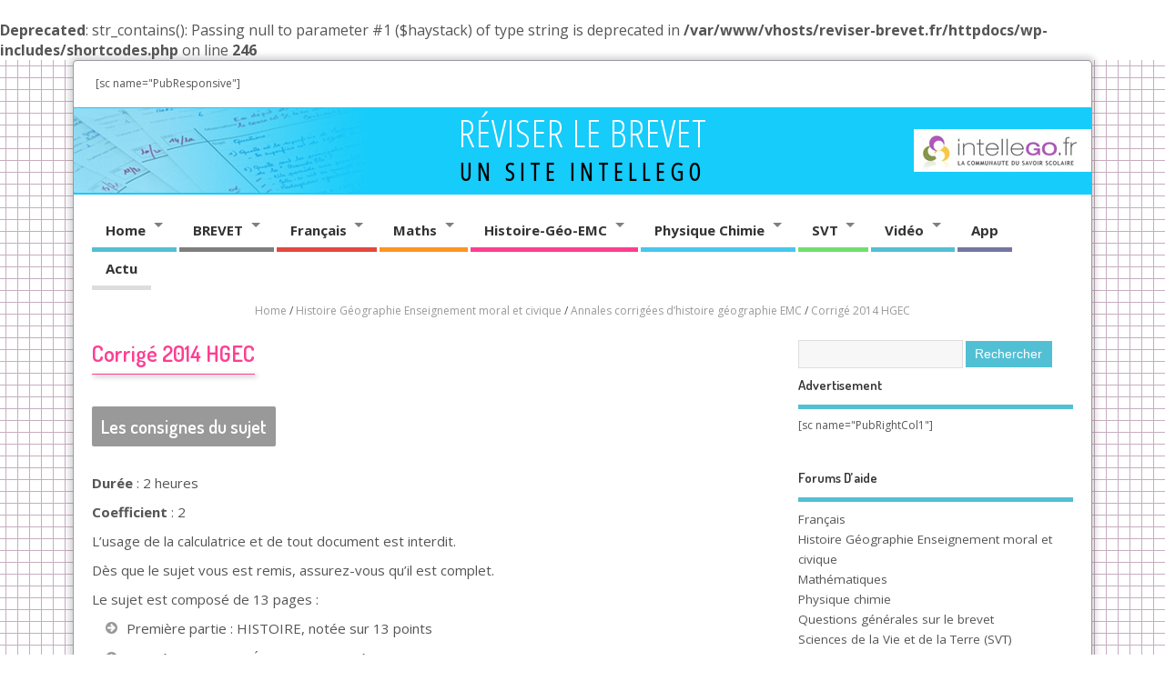

--- FILE ---
content_type: text/html; charset=UTF-8
request_url: https://www.reviser-brevet.fr/histoire-geographie-enseignement-moral-et-civique/annales-corrigees/corrige-2014/
body_size: 15597
content:
<!DOCTYPE html>
<!--[if lt IE 7 ]>	<html lang="fr-FR" class="no-js ie6"> <![endif]-->
<!--[if IE 7 ]>		<html lang="fr-FR" class="no-js ie7"> <![endif]-->
<!--[if IE 8 ]>		<html lang="fr-FR" class="no-js ie8"> <![endif]-->
<!--[if IE 9 ]>		<html lang="fr-FR" class="no-js ie9"> <![endif]-->
<!--[if (gt IE 9)|!(IE)]><!-->
<html lang="fr-FR" class="no-js"> <!--<![endif]-->
<head>
<meta charset="UTF-8" />

<!-- Title now generate from add_theme_support('title-tag') -->



<!-- STYLESHEET INIT -->
<link href="https://www.reviser-brevet.fr/wp-content/themes/mesocolumn-child/style.css" rel="stylesheet" type="text/css" />

<!-- favicon.ico location -->

<link rel="pingback" href="https://www.reviser-brevet.fr/xmlrpc.php" />

<br />
<b>Deprecated</b>:  str_contains(): Passing null to parameter #1 ($haystack) of type string is deprecated in <b>/var/www/vhosts/reviser-brevet.fr/httpdocs/wp-includes/shortcodes.php</b> on line <b>246</b><br />


<title>Corrigé 2014 HGEC &#8211; Réviser le brevet</title>

<meta name='robots' content='max-image-preview:large' />
	<style>img:is([sizes="auto" i], [sizes^="auto," i]) { contain-intrinsic-size: 3000px 1500px }</style>
	<link rel='dns-prefetch' href='//fonts.googleapis.com' />
<script type="text/javascript">
/* <![CDATA[ */
window._wpemojiSettings = {"baseUrl":"https:\/\/s.w.org\/images\/core\/emoji\/15.0.3\/72x72\/","ext":".png","svgUrl":"https:\/\/s.w.org\/images\/core\/emoji\/15.0.3\/svg\/","svgExt":".svg","source":{"concatemoji":"https:\/\/www.reviser-brevet.fr\/wp-includes\/js\/wp-emoji-release.min.js?ver=1e9c912bfbe9a0edf4b3589609effafb"}};
/*! This file is auto-generated */
!function(i,n){var o,s,e;function c(e){try{var t={supportTests:e,timestamp:(new Date).valueOf()};sessionStorage.setItem(o,JSON.stringify(t))}catch(e){}}function p(e,t,n){e.clearRect(0,0,e.canvas.width,e.canvas.height),e.fillText(t,0,0);var t=new Uint32Array(e.getImageData(0,0,e.canvas.width,e.canvas.height).data),r=(e.clearRect(0,0,e.canvas.width,e.canvas.height),e.fillText(n,0,0),new Uint32Array(e.getImageData(0,0,e.canvas.width,e.canvas.height).data));return t.every(function(e,t){return e===r[t]})}function u(e,t,n){switch(t){case"flag":return n(e,"\ud83c\udff3\ufe0f\u200d\u26a7\ufe0f","\ud83c\udff3\ufe0f\u200b\u26a7\ufe0f")?!1:!n(e,"\ud83c\uddfa\ud83c\uddf3","\ud83c\uddfa\u200b\ud83c\uddf3")&&!n(e,"\ud83c\udff4\udb40\udc67\udb40\udc62\udb40\udc65\udb40\udc6e\udb40\udc67\udb40\udc7f","\ud83c\udff4\u200b\udb40\udc67\u200b\udb40\udc62\u200b\udb40\udc65\u200b\udb40\udc6e\u200b\udb40\udc67\u200b\udb40\udc7f");case"emoji":return!n(e,"\ud83d\udc26\u200d\u2b1b","\ud83d\udc26\u200b\u2b1b")}return!1}function f(e,t,n){var r="undefined"!=typeof WorkerGlobalScope&&self instanceof WorkerGlobalScope?new OffscreenCanvas(300,150):i.createElement("canvas"),a=r.getContext("2d",{willReadFrequently:!0}),o=(a.textBaseline="top",a.font="600 32px Arial",{});return e.forEach(function(e){o[e]=t(a,e,n)}),o}function t(e){var t=i.createElement("script");t.src=e,t.defer=!0,i.head.appendChild(t)}"undefined"!=typeof Promise&&(o="wpEmojiSettingsSupports",s=["flag","emoji"],n.supports={everything:!0,everythingExceptFlag:!0},e=new Promise(function(e){i.addEventListener("DOMContentLoaded",e,{once:!0})}),new Promise(function(t){var n=function(){try{var e=JSON.parse(sessionStorage.getItem(o));if("object"==typeof e&&"number"==typeof e.timestamp&&(new Date).valueOf()<e.timestamp+604800&&"object"==typeof e.supportTests)return e.supportTests}catch(e){}return null}();if(!n){if("undefined"!=typeof Worker&&"undefined"!=typeof OffscreenCanvas&&"undefined"!=typeof URL&&URL.createObjectURL&&"undefined"!=typeof Blob)try{var e="postMessage("+f.toString()+"("+[JSON.stringify(s),u.toString(),p.toString()].join(",")+"));",r=new Blob([e],{type:"text/javascript"}),a=new Worker(URL.createObjectURL(r),{name:"wpTestEmojiSupports"});return void(a.onmessage=function(e){c(n=e.data),a.terminate(),t(n)})}catch(e){}c(n=f(s,u,p))}t(n)}).then(function(e){for(var t in e)n.supports[t]=e[t],n.supports.everything=n.supports.everything&&n.supports[t],"flag"!==t&&(n.supports.everythingExceptFlag=n.supports.everythingExceptFlag&&n.supports[t]);n.supports.everythingExceptFlag=n.supports.everythingExceptFlag&&!n.supports.flag,n.DOMReady=!1,n.readyCallback=function(){n.DOMReady=!0}}).then(function(){return e}).then(function(){var e;n.supports.everything||(n.readyCallback(),(e=n.source||{}).concatemoji?t(e.concatemoji):e.wpemoji&&e.twemoji&&(t(e.twemoji),t(e.wpemoji)))}))}((window,document),window._wpemojiSettings);
/* ]]> */
</script>
<style id='wp-emoji-styles-inline-css' type='text/css'>

	img.wp-smiley, img.emoji {
		display: inline !important;
		border: none !important;
		box-shadow: none !important;
		height: 1em !important;
		width: 1em !important;
		margin: 0 0.07em !important;
		vertical-align: -0.1em !important;
		background: none !important;
		padding: 0 !important;
	}
</style>
<link rel='stylesheet' id='wp-block-library-css' href='https://www.reviser-brevet.fr/wp-includes/css/dist/block-library/style.min.css?ver=1e9c912bfbe9a0edf4b3589609effafb' type='text/css' media='all' />
<style id='pdfemb-pdf-embedder-viewer-style-inline-css' type='text/css'>
.wp-block-pdfemb-pdf-embedder-viewer{max-width:none}

</style>
<style id='classic-theme-styles-inline-css' type='text/css'>
/*! This file is auto-generated */
.wp-block-button__link{color:#fff;background-color:#32373c;border-radius:9999px;box-shadow:none;text-decoration:none;padding:calc(.667em + 2px) calc(1.333em + 2px);font-size:1.125em}.wp-block-file__button{background:#32373c;color:#fff;text-decoration:none}
</style>
<style id='global-styles-inline-css' type='text/css'>
:root{--wp--preset--aspect-ratio--square: 1;--wp--preset--aspect-ratio--4-3: 4/3;--wp--preset--aspect-ratio--3-4: 3/4;--wp--preset--aspect-ratio--3-2: 3/2;--wp--preset--aspect-ratio--2-3: 2/3;--wp--preset--aspect-ratio--16-9: 16/9;--wp--preset--aspect-ratio--9-16: 9/16;--wp--preset--color--black: #000000;--wp--preset--color--cyan-bluish-gray: #abb8c3;--wp--preset--color--white: #ffffff;--wp--preset--color--pale-pink: #f78da7;--wp--preset--color--vivid-red: #cf2e2e;--wp--preset--color--luminous-vivid-orange: #ff6900;--wp--preset--color--luminous-vivid-amber: #fcb900;--wp--preset--color--light-green-cyan: #7bdcb5;--wp--preset--color--vivid-green-cyan: #00d084;--wp--preset--color--pale-cyan-blue: #8ed1fc;--wp--preset--color--vivid-cyan-blue: #0693e3;--wp--preset--color--vivid-purple: #9b51e0;--wp--preset--gradient--vivid-cyan-blue-to-vivid-purple: linear-gradient(135deg,rgba(6,147,227,1) 0%,rgb(155,81,224) 100%);--wp--preset--gradient--light-green-cyan-to-vivid-green-cyan: linear-gradient(135deg,rgb(122,220,180) 0%,rgb(0,208,130) 100%);--wp--preset--gradient--luminous-vivid-amber-to-luminous-vivid-orange: linear-gradient(135deg,rgba(252,185,0,1) 0%,rgba(255,105,0,1) 100%);--wp--preset--gradient--luminous-vivid-orange-to-vivid-red: linear-gradient(135deg,rgba(255,105,0,1) 0%,rgb(207,46,46) 100%);--wp--preset--gradient--very-light-gray-to-cyan-bluish-gray: linear-gradient(135deg,rgb(238,238,238) 0%,rgb(169,184,195) 100%);--wp--preset--gradient--cool-to-warm-spectrum: linear-gradient(135deg,rgb(74,234,220) 0%,rgb(151,120,209) 20%,rgb(207,42,186) 40%,rgb(238,44,130) 60%,rgb(251,105,98) 80%,rgb(254,248,76) 100%);--wp--preset--gradient--blush-light-purple: linear-gradient(135deg,rgb(255,206,236) 0%,rgb(152,150,240) 100%);--wp--preset--gradient--blush-bordeaux: linear-gradient(135deg,rgb(254,205,165) 0%,rgb(254,45,45) 50%,rgb(107,0,62) 100%);--wp--preset--gradient--luminous-dusk: linear-gradient(135deg,rgb(255,203,112) 0%,rgb(199,81,192) 50%,rgb(65,88,208) 100%);--wp--preset--gradient--pale-ocean: linear-gradient(135deg,rgb(255,245,203) 0%,rgb(182,227,212) 50%,rgb(51,167,181) 100%);--wp--preset--gradient--electric-grass: linear-gradient(135deg,rgb(202,248,128) 0%,rgb(113,206,126) 100%);--wp--preset--gradient--midnight: linear-gradient(135deg,rgb(2,3,129) 0%,rgb(40,116,252) 100%);--wp--preset--font-size--small: 13px;--wp--preset--font-size--medium: 20px;--wp--preset--font-size--large: 36px;--wp--preset--font-size--x-large: 42px;--wp--preset--spacing--20: 0.44rem;--wp--preset--spacing--30: 0.67rem;--wp--preset--spacing--40: 1rem;--wp--preset--spacing--50: 1.5rem;--wp--preset--spacing--60: 2.25rem;--wp--preset--spacing--70: 3.38rem;--wp--preset--spacing--80: 5.06rem;--wp--preset--shadow--natural: 6px 6px 9px rgba(0, 0, 0, 0.2);--wp--preset--shadow--deep: 12px 12px 50px rgba(0, 0, 0, 0.4);--wp--preset--shadow--sharp: 6px 6px 0px rgba(0, 0, 0, 0.2);--wp--preset--shadow--outlined: 6px 6px 0px -3px rgba(255, 255, 255, 1), 6px 6px rgba(0, 0, 0, 1);--wp--preset--shadow--crisp: 6px 6px 0px rgba(0, 0, 0, 1);}:where(.is-layout-flex){gap: 0.5em;}:where(.is-layout-grid){gap: 0.5em;}body .is-layout-flex{display: flex;}.is-layout-flex{flex-wrap: wrap;align-items: center;}.is-layout-flex > :is(*, div){margin: 0;}body .is-layout-grid{display: grid;}.is-layout-grid > :is(*, div){margin: 0;}:where(.wp-block-columns.is-layout-flex){gap: 2em;}:where(.wp-block-columns.is-layout-grid){gap: 2em;}:where(.wp-block-post-template.is-layout-flex){gap: 1.25em;}:where(.wp-block-post-template.is-layout-grid){gap: 1.25em;}.has-black-color{color: var(--wp--preset--color--black) !important;}.has-cyan-bluish-gray-color{color: var(--wp--preset--color--cyan-bluish-gray) !important;}.has-white-color{color: var(--wp--preset--color--white) !important;}.has-pale-pink-color{color: var(--wp--preset--color--pale-pink) !important;}.has-vivid-red-color{color: var(--wp--preset--color--vivid-red) !important;}.has-luminous-vivid-orange-color{color: var(--wp--preset--color--luminous-vivid-orange) !important;}.has-luminous-vivid-amber-color{color: var(--wp--preset--color--luminous-vivid-amber) !important;}.has-light-green-cyan-color{color: var(--wp--preset--color--light-green-cyan) !important;}.has-vivid-green-cyan-color{color: var(--wp--preset--color--vivid-green-cyan) !important;}.has-pale-cyan-blue-color{color: var(--wp--preset--color--pale-cyan-blue) !important;}.has-vivid-cyan-blue-color{color: var(--wp--preset--color--vivid-cyan-blue) !important;}.has-vivid-purple-color{color: var(--wp--preset--color--vivid-purple) !important;}.has-black-background-color{background-color: var(--wp--preset--color--black) !important;}.has-cyan-bluish-gray-background-color{background-color: var(--wp--preset--color--cyan-bluish-gray) !important;}.has-white-background-color{background-color: var(--wp--preset--color--white) !important;}.has-pale-pink-background-color{background-color: var(--wp--preset--color--pale-pink) !important;}.has-vivid-red-background-color{background-color: var(--wp--preset--color--vivid-red) !important;}.has-luminous-vivid-orange-background-color{background-color: var(--wp--preset--color--luminous-vivid-orange) !important;}.has-luminous-vivid-amber-background-color{background-color: var(--wp--preset--color--luminous-vivid-amber) !important;}.has-light-green-cyan-background-color{background-color: var(--wp--preset--color--light-green-cyan) !important;}.has-vivid-green-cyan-background-color{background-color: var(--wp--preset--color--vivid-green-cyan) !important;}.has-pale-cyan-blue-background-color{background-color: var(--wp--preset--color--pale-cyan-blue) !important;}.has-vivid-cyan-blue-background-color{background-color: var(--wp--preset--color--vivid-cyan-blue) !important;}.has-vivid-purple-background-color{background-color: var(--wp--preset--color--vivid-purple) !important;}.has-black-border-color{border-color: var(--wp--preset--color--black) !important;}.has-cyan-bluish-gray-border-color{border-color: var(--wp--preset--color--cyan-bluish-gray) !important;}.has-white-border-color{border-color: var(--wp--preset--color--white) !important;}.has-pale-pink-border-color{border-color: var(--wp--preset--color--pale-pink) !important;}.has-vivid-red-border-color{border-color: var(--wp--preset--color--vivid-red) !important;}.has-luminous-vivid-orange-border-color{border-color: var(--wp--preset--color--luminous-vivid-orange) !important;}.has-luminous-vivid-amber-border-color{border-color: var(--wp--preset--color--luminous-vivid-amber) !important;}.has-light-green-cyan-border-color{border-color: var(--wp--preset--color--light-green-cyan) !important;}.has-vivid-green-cyan-border-color{border-color: var(--wp--preset--color--vivid-green-cyan) !important;}.has-pale-cyan-blue-border-color{border-color: var(--wp--preset--color--pale-cyan-blue) !important;}.has-vivid-cyan-blue-border-color{border-color: var(--wp--preset--color--vivid-cyan-blue) !important;}.has-vivid-purple-border-color{border-color: var(--wp--preset--color--vivid-purple) !important;}.has-vivid-cyan-blue-to-vivid-purple-gradient-background{background: var(--wp--preset--gradient--vivid-cyan-blue-to-vivid-purple) !important;}.has-light-green-cyan-to-vivid-green-cyan-gradient-background{background: var(--wp--preset--gradient--light-green-cyan-to-vivid-green-cyan) !important;}.has-luminous-vivid-amber-to-luminous-vivid-orange-gradient-background{background: var(--wp--preset--gradient--luminous-vivid-amber-to-luminous-vivid-orange) !important;}.has-luminous-vivid-orange-to-vivid-red-gradient-background{background: var(--wp--preset--gradient--luminous-vivid-orange-to-vivid-red) !important;}.has-very-light-gray-to-cyan-bluish-gray-gradient-background{background: var(--wp--preset--gradient--very-light-gray-to-cyan-bluish-gray) !important;}.has-cool-to-warm-spectrum-gradient-background{background: var(--wp--preset--gradient--cool-to-warm-spectrum) !important;}.has-blush-light-purple-gradient-background{background: var(--wp--preset--gradient--blush-light-purple) !important;}.has-blush-bordeaux-gradient-background{background: var(--wp--preset--gradient--blush-bordeaux) !important;}.has-luminous-dusk-gradient-background{background: var(--wp--preset--gradient--luminous-dusk) !important;}.has-pale-ocean-gradient-background{background: var(--wp--preset--gradient--pale-ocean) !important;}.has-electric-grass-gradient-background{background: var(--wp--preset--gradient--electric-grass) !important;}.has-midnight-gradient-background{background: var(--wp--preset--gradient--midnight) !important;}.has-small-font-size{font-size: var(--wp--preset--font-size--small) !important;}.has-medium-font-size{font-size: var(--wp--preset--font-size--medium) !important;}.has-large-font-size{font-size: var(--wp--preset--font-size--large) !important;}.has-x-large-font-size{font-size: var(--wp--preset--font-size--x-large) !important;}
:where(.wp-block-post-template.is-layout-flex){gap: 1.25em;}:where(.wp-block-post-template.is-layout-grid){gap: 1.25em;}
:where(.wp-block-columns.is-layout-flex){gap: 2em;}:where(.wp-block-columns.is-layout-grid){gap: 2em;}
:root :where(.wp-block-pullquote){font-size: 1.5em;line-height: 1.6;}
</style>
<link rel='stylesheet' id='bbp-default-css' href='https://www.reviser-brevet.fr/wp-content/plugins/bbpress/templates/default/css/bbpress.min.css?ver=2.6.12' type='text/css' media='all' />
<link rel='stylesheet' id='bbspoiler-css' href='https://www.reviser-brevet.fr/wp-content/plugins/bbspoiler/inc/bbspoiler.css?ver=1e9c912bfbe9a0edf4b3589609effafb' type='text/css' media='all' />
<link rel='stylesheet' id='contact-form-7-css' href='https://www.reviser-brevet.fr/wp-content/plugins/contact-form-7/includes/css/styles.css?ver=6.0.5' type='text/css' media='all' />
<link rel='stylesheet' id='wpProQuiz_front_style-css' href='https://www.reviser-brevet.fr/wp-content/plugins/wp-pro-quiz/css/wpProQuiz_front.min.css?ver=0.38' type='text/css' media='all' />
<link rel='stylesheet' id='parent-style-css' href='https://www.reviser-brevet.fr/wp-content/themes/mesocolumn/style.css?ver=1e9c912bfbe9a0edf4b3589609effafb' type='text/css' media='all' />
<link rel='stylesheet' id='editor-style-css' href='https://www.reviser-brevet.fr/wp-content/themes/mesocolumn-child/custom-editor-style.css?ver=1e9c912bfbe9a0edf4b3589609effafb' type='text/css' media='all' />
<link rel='stylesheet' id='superfish-css' href='https://www.reviser-brevet.fr/wp-content/themes/mesocolumn/lib/scripts/superfish-menu/css/superfish.css?ver=1e9c912bfbe9a0edf4b3589609effafb' type='text/css' media='all' />
<link rel='stylesheet' id='font-awesome-cdn-css' href='https://www.reviser-brevet.fr/wp-content/themes/mesocolumn/lib/scripts/font-awesome/css/font-awesome.css?ver=1e9c912bfbe9a0edf4b3589609effafb' type='text/css' media='all' />
<link rel='stylesheet' id='body_gwf-css' href='https://fonts.googleapis.com/css?family=Open+Sans%3A100%2C200%2C300%2C400%2C600%2C700%2C900%2C100italic%2C200italic%2C300italic%2C400italic%2C600italic%2C700italic%2C900italic&#038;subset=latin%2Ccyrillic-ext%2Clatin-ext%2Ccyrillic%2Cgreek%2Cgreek-ext%2Cvietnamese&#038;ver=1e9c912bfbe9a0edf4b3589609effafb' type='text/css' media='all' />
<link rel='stylesheet' id='headline_gwf-css' href='https://fonts.googleapis.com/css?family=Dosis%3A100%2C200%2C300%2C400%2C600%2C700%2C900%2C100italic%2C200italic%2C300italic%2C400italic%2C600italic%2C700italic%2C900italic&#038;subset=latin%2Ccyrillic-ext%2Clatin-ext%2Ccyrillic%2Cgreek%2Cgreek-ext%2Cvietnamese&#038;ver=1e9c912bfbe9a0edf4b3589609effafb' type='text/css' media='all' />
<link rel='stylesheet' id='recent-posts-widget-with-thumbnails-public-style-css' href='https://www.reviser-brevet.fr/wp-content/plugins/recent-posts-widget-with-thumbnails/public.css?ver=7.1.1' type='text/css' media='all' />
<style id='akismet-widget-style-inline-css' type='text/css'>

			.a-stats {
				--akismet-color-mid-green: #357b49;
				--akismet-color-white: #fff;
				--akismet-color-light-grey: #f6f7f7;

				max-width: 350px;
				width: auto;
			}

			.a-stats * {
				all: unset;
				box-sizing: border-box;
			}

			.a-stats strong {
				font-weight: 600;
			}

			.a-stats a.a-stats__link,
			.a-stats a.a-stats__link:visited,
			.a-stats a.a-stats__link:active {
				background: var(--akismet-color-mid-green);
				border: none;
				box-shadow: none;
				border-radius: 8px;
				color: var(--akismet-color-white);
				cursor: pointer;
				display: block;
				font-family: -apple-system, BlinkMacSystemFont, 'Segoe UI', 'Roboto', 'Oxygen-Sans', 'Ubuntu', 'Cantarell', 'Helvetica Neue', sans-serif;
				font-weight: 500;
				padding: 12px;
				text-align: center;
				text-decoration: none;
				transition: all 0.2s ease;
			}

			/* Extra specificity to deal with TwentyTwentyOne focus style */
			.widget .a-stats a.a-stats__link:focus {
				background: var(--akismet-color-mid-green);
				color: var(--akismet-color-white);
				text-decoration: none;
			}

			.a-stats a.a-stats__link:hover {
				filter: brightness(110%);
				box-shadow: 0 4px 12px rgba(0, 0, 0, 0.06), 0 0 2px rgba(0, 0, 0, 0.16);
			}

			.a-stats .count {
				color: var(--akismet-color-white);
				display: block;
				font-size: 1.5em;
				line-height: 1.4;
				padding: 0 13px;
				white-space: nowrap;
			}
		
</style>
<script type="text/javascript" src="https://www.reviser-brevet.fr/wp-includes/js/jquery/jquery.min.js?ver=3.7.1" id="jquery-core-js"></script>
<script type="text/javascript" src="https://www.reviser-brevet.fr/wp-includes/js/jquery/jquery-migrate.min.js?ver=3.4.1" id="jquery-migrate-js"></script>
<script type="text/javascript" id="bbspoiler-js-extra">
/* <![CDATA[ */
var title = {"unfolded":"Expand","folded":"Collapse"};
/* ]]> */
</script>
<script type="text/javascript" src="https://www.reviser-brevet.fr/wp-content/plugins/bbspoiler/inc/bbspoiler.js?ver=1e9c912bfbe9a0edf4b3589609effafb" id="bbspoiler-js"></script>
<link rel="https://api.w.org/" href="https://www.reviser-brevet.fr/wp-json/" /><link rel="alternate" title="JSON" type="application/json" href="https://www.reviser-brevet.fr/wp-json/wp/v2/pages/1153" /><link rel="EditURI" type="application/rsd+xml" title="RSD" href="https://www.reviser-brevet.fr/xmlrpc.php?rsd" />

<link rel="canonical" href="https://www.reviser-brevet.fr/histoire-geographie-enseignement-moral-et-civique/annales-corrigees/corrige-2014/" />
<link rel='shortlink' href='https://www.reviser-brevet.fr/?p=1153' />
<link rel="alternate" title="oEmbed (JSON)" type="application/json+oembed" href="https://www.reviser-brevet.fr/wp-json/oembed/1.0/embed?url=https%3A%2F%2Fwww.reviser-brevet.fr%2Fhistoire-geographie-enseignement-moral-et-civique%2Fannales-corrigees%2Fcorrige-2014%2F" />
<link rel="alternate" title="oEmbed (XML)" type="text/xml+oembed" href="https://www.reviser-brevet.fr/wp-json/oembed/1.0/embed?url=https%3A%2F%2Fwww.reviser-brevet.fr%2Fhistoire-geographie-enseignement-moral-et-civique%2Fannales-corrigees%2Fcorrige-2014%2F&#038;format=xml" />
<style id="child-page-css" type="text/css" media="all">
#custom h3.widget-title.tn_page_color_1495{ border-bottom: 5px solid ;}#post-entry article.post-single h1.tn_page_color_1495{color: !important;}#post-entry article.post-single h1.tn_page_color_1495:after {background: none repeat scroll 0 0 !important;}#custom h3.widget-title.tn_page_color_1086{ border-bottom: 5px solid  #7575a3;}#post-entry article.post-single h1.tn_page_color_1086{color: #7575a3 !important;}#post-entry article.post-single h1.tn_page_color_1086:after {background: none repeat scroll 0 0 #7575a3 !important;}#custom h3.widget-title.tn_page_color_383{ border-bottom: 5px solid ;}#post-entry article.post-single h1.tn_page_color_383{color: !important;}#post-entry article.post-single h1.tn_page_color_383:after {background: none repeat scroll 0 0 !important;}#custom h3.widget-title.tn_page_color_140{ border-bottom: 5px solid ;}#post-entry article.post-single h1.tn_page_color_140{color: !important;}#post-entry article.post-single h1.tn_page_color_140:after {background: none repeat scroll 0 0 !important;}#custom h3.widget-title.tn_page_color_1107{ border-bottom: 5px solid ;}#post-entry article.post-single h1.tn_page_color_1107{color: !important;}#post-entry article.post-single h1.tn_page_color_1107:after {background: none repeat scroll 0 0 !important;}#custom h3.widget-title.tn_page_color_160{ border-bottom: 5px solid ;}#post-entry article.post-single h1.tn_page_color_160{color: !important;}#post-entry article.post-single h1.tn_page_color_160:after {background: none repeat scroll 0 0 !important;}#custom h3.widget-title.tn_page_color_9{ border-bottom: 5px solid #E3493F;}#post-entry article.post-single h1.tn_page_color_9{color:#E3493F !important;}#post-entry article.post-single h1.tn_page_color_9:after {background: none repeat scroll 0 0#E3493F !important;}#custom h3.widget-title.tn_page_color_13{ border-bottom: 5px solid #FD3F92;}#post-entry article.post-single h1.tn_page_color_13{color:#FD3F92 !important;}#post-entry article.post-single h1.tn_page_color_13:after {background: none repeat scroll 0 0#FD3F92 !important;}#custom h3.widget-title.tn_page_color_11{ border-bottom: 5px solid #FD9521;}#post-entry article.post-single h1.tn_page_color_11{color:#FD9521 !important;}#post-entry article.post-single h1.tn_page_color_11:after {background: none repeat scroll 0 0#FD9521 !important;}#custom h3.widget-title.tn_page_color_1076{ border-bottom: 5px solid ;}#post-entry article.post-single h1.tn_page_color_1076{color: !important;}#post-entry article.post-single h1.tn_page_color_1076:after {background: none repeat scroll 0 0 !important;}#custom h3.widget-title.tn_page_color_1548{ border-bottom: 5px solid #47C7ED;}#post-entry article.post-single h1.tn_page_color_1548{color:#47C7ED !important;}#post-entry article.post-single h1.tn_page_color_1548:after {background: none repeat scroll 0 0#47C7ED !important;}#custom h3.widget-title.tn_page_color_1066{ border-bottom: 5px solid ;}#post-entry article.post-single h1.tn_page_color_1066{color: !important;}#post-entry article.post-single h1.tn_page_color_1066:after {background: none repeat scroll 0 0 !important;}#custom h3.widget-title.tn_page_color_1547{ border-bottom: 5px solid #72de6f;}#post-entry article.post-single h1.tn_page_color_1547{color:#72de6f !important;}#post-entry article.post-single h1.tn_page_color_1547:after {background: none repeat scroll 0 0#72de6f !important;}#custom h3.widget-title.tn_page_color_257{ border-bottom: 5px solid #A954BC;}#post-entry article.post-single h1.tn_page_color_257{color:#A954BC !important;}#post-entry article.post-single h1.tn_page_color_257:after {background: none repeat scroll 0 0#A954BC !important;}</style>
<style type='text/css' media='all'>body { font-family: Open Sans !important; font-weight: normal !important; }
#siteinfo div,h1,h2,h3,h4,h5,h6,.header-title,#main-navigation, #featured #featured-title, #cf .tinput, #wp-calendar caption,.flex-caption h1,#portfolio-filter li,.nivo-caption a.read-more,.form-submit #submit,.fbottom,ol.commentlist li div.comment-post-meta, .home-post span.post-category a,ul.tabbernav li a {font-family:  Dosis !important; font-weight: 600 !important; }
#main-navigation, .sf-menu li a {font-family: 'Open Sans', sans-serif;font-weight: 600;}
#Gallerybox,#myGallery,#myGallerySet,#flickrGallery {height: 400px !important;}





@media only screen and (min-width:768px) {
#post-entry article.post-style-magazine {width:48%;float:left;height:480px;}
#post-entry article.feat-thumbnail.post-style-magazine {height:300px;}
#post-entry article.post-style-magazine.alt-post {margin-right:4%;}
#post-entry article.post-style-magazine .post-right {margin:0;}
#post-entry article.post-style-magazine .post-right h2,
#post-entry article.post-style-magazine .post-right .post-meta,
#post-entry article.post-style-magazine .post-right .post-content {float:none;width:auto;}
#post-entry article.post-style-magazine.feat-thumbnail div.post-thumb {margin: 0 15px 8px 0;}
#post-entry article.post-style-magazine:last-of-type {border-bottom:1px solid #ddd;}
#post-entry article.post-style-magazine.feat-medium div.post-thumb,#post-entry article.post-style-magazine.feat-large div.post-thumb {width:100%;max-height:200px;float:left;margin:0 0 12px;}
#post-entry article.post-style-magazine.feat-medium div.post-thumb img,#post-entry article.post-style-magazine.feat-large div.post-thumb img {width:100%;height:auto;}
}


/* using cache right now */#main-navigation li.tn_cat_color_18 a {border-bottom: 5px solid #DDDDDD;}#main-navigation ul.sf-menu li.tn_cat_color_18:hover {background-color: #DDDDDD;}#main-navigation li.tn_cat_color_18.current-menu-item a {background-color: #DDDDDD;color:white;}#main-navigation li.tn_cat_color_18.current-menu-item a span.menu-decsription {color:white;}ul.sub_tn_cat_color_18 li a {color: #DDDDDD;}#main-navigation .sf-menu li a:hover {color: #fff !important;}#custom #main-navigation .sf-menu li.tn_cat_color_18 a:hover {color: #fff !important;background-color: #DDDDDD;}aside.home-feat-cat h4.homefeattitle.feat_tn_cat_color_18 {border-bottom: 5px solid #DDDDDD;}h2.header-title.feat_tn_cat_color_18 {background-color: #DDDDDD;padding: 1% 2%;width:95%;color: white;}#custom .archive_tn_cat_color_18 h1.post-title a,#custom .archive_tn_cat_color_18 h2.post-title a {color: #DDDDDD !important;}aside.home-feat-cat.post_tn_cat_color_18 .widget a, aside.home-feat-cat.post_tn_cat_color_18 article a {color: #DDDDDD;}#custom #post-entry.archive_tn_cat_color_18 article .post-meta a:hover {color: #DDDDDD !important;}#main-navigation .sf-menu li.tn_cat_color_18 ul  {background-color: #DDDDDD;background-image: none;}#main-navigation .sf-menu li.tn_cat_color_18 ul li a:hover  {background-color:#aaaaaa;background-image: none;}#main-navigation li.tn_cat_color_15 a {border-bottom: 5px solid #7F7F7F;}#main-navigation ul.sf-menu li.tn_cat_color_15:hover {background-color: #7F7F7F;}#main-navigation li.tn_cat_color_15.current-menu-item a {background-color: #7F7F7F;color:white;}#main-navigation li.tn_cat_color_15.current-menu-item a span.menu-decsription {color:white;}ul.sub_tn_cat_color_15 li a {color: #7F7F7F;}#main-navigation .sf-menu li a:hover {color: #fff !important;}#custom #main-navigation .sf-menu li.tn_cat_color_15 a:hover {color: #fff !important;background-color: #7F7F7F;}aside.home-feat-cat h4.homefeattitle.feat_tn_cat_color_15 {border-bottom: 5px solid #7F7F7F;}h2.header-title.feat_tn_cat_color_15 {background-color: #7F7F7F;padding: 1% 2%;width:95%;color: white;}#custom .archive_tn_cat_color_15 h1.post-title a,#custom .archive_tn_cat_color_15 h2.post-title a {color: #7F7F7F !important;}aside.home-feat-cat.post_tn_cat_color_15 .widget a, aside.home-feat-cat.post_tn_cat_color_15 article a {color: #7F7F7F;}#custom #post-entry.archive_tn_cat_color_15 article .post-meta a:hover {color: #7F7F7F !important;}#main-navigation .sf-menu li.tn_cat_color_15 ul  {background-color: #7F7F7F;background-image: none;}#main-navigation .sf-menu li.tn_cat_color_15 ul li a:hover  {background-color:#4c4c4c;background-image: none;}#main-navigation li.tn_cat_color_5 a {border-bottom: 5px solid #7F7F7F;}#main-navigation ul.sf-menu li.tn_cat_color_5:hover {background-color: #7F7F7F;}#main-navigation li.tn_cat_color_5.current-menu-item a {background-color: #7F7F7F;color:white;}#main-navigation li.tn_cat_color_5.current-menu-item a span.menu-decsription {color:white;}ul.sub_tn_cat_color_5 li a {color: #7F7F7F;}#main-navigation .sf-menu li a:hover {color: #fff !important;}#custom #main-navigation .sf-menu li.tn_cat_color_5 a:hover {color: #fff !important;background-color: #7F7F7F;}aside.home-feat-cat h4.homefeattitle.feat_tn_cat_color_5 {border-bottom: 5px solid #7F7F7F;}h2.header-title.feat_tn_cat_color_5 {background-color: #7F7F7F;padding: 1% 2%;width:95%;color: white;}#custom .archive_tn_cat_color_5 h1.post-title a,#custom .archive_tn_cat_color_5 h2.post-title a {color: #7F7F7F !important;}aside.home-feat-cat.post_tn_cat_color_5 .widget a, aside.home-feat-cat.post_tn_cat_color_5 article a {color: #7F7F7F;}#custom #post-entry.archive_tn_cat_color_5 article .post-meta a:hover {color: #7F7F7F !important;}#main-navigation .sf-menu li.tn_cat_color_5 ul  {background-color: #7F7F7F;background-image: none;}#main-navigation .sf-menu li.tn_cat_color_5 ul li a:hover  {background-color:#4c4c4c;background-image: none;}#main-navigation li.tn_cat_color_4 a {border-bottom: 5px solid #FD3F92;}#main-navigation ul.sf-menu li.tn_cat_color_4:hover {background-color: #FD3F92;}#main-navigation li.tn_cat_color_4.current-menu-item a {background-color: #FD3F92;color:white;}#main-navigation li.tn_cat_color_4.current-menu-item a span.menu-decsription {color:white;}ul.sub_tn_cat_color_4 li a {color: #FD3F92;}#main-navigation .sf-menu li a:hover {color: #fff !important;}#custom #main-navigation .sf-menu li.tn_cat_color_4 a:hover {color: #fff !important;background-color: #FD3F92;}aside.home-feat-cat h4.homefeattitle.feat_tn_cat_color_4 {border-bottom: 5px solid #FD3F92;}h2.header-title.feat_tn_cat_color_4 {background-color: #FD3F92;padding: 1% 2%;width:95%;color: white;}#custom .archive_tn_cat_color_4 h1.post-title a,#custom .archive_tn_cat_color_4 h2.post-title a {color: #FD3F92 !important;}aside.home-feat-cat.post_tn_cat_color_4 .widget a, aside.home-feat-cat.post_tn_cat_color_4 article a {color: #FD3F92;}#custom #post-entry.archive_tn_cat_color_4 article .post-meta a:hover {color: #FD3F92 !important;}#main-navigation .sf-menu li.tn_cat_color_4 ul  {background-color: #FD3F92;background-image: none;}#main-navigation .sf-menu li.tn_cat_color_4 ul li a:hover  {background-color:#ca0c5f;background-image: none;}#main-navigation li.tn_cat_color_7 a {border-bottom: 5px solid #7F7F7F;}#main-navigation ul.sf-menu li.tn_cat_color_7:hover {background-color: #7F7F7F;}#main-navigation li.tn_cat_color_7.current-menu-item a {background-color: #7F7F7F;color:white;}#main-navigation li.tn_cat_color_7.current-menu-item a span.menu-decsription {color:white;}ul.sub_tn_cat_color_7 li a {color: #7F7F7F;}#main-navigation .sf-menu li a:hover {color: #fff !important;}#custom #main-navigation .sf-menu li.tn_cat_color_7 a:hover {color: #fff !important;background-color: #7F7F7F;}aside.home-feat-cat h4.homefeattitle.feat_tn_cat_color_7 {border-bottom: 5px solid #7F7F7F;}h2.header-title.feat_tn_cat_color_7 {background-color: #7F7F7F;padding: 1% 2%;width:95%;color: white;}#custom .archive_tn_cat_color_7 h1.post-title a,#custom .archive_tn_cat_color_7 h2.post-title a {color: #7F7F7F !important;}aside.home-feat-cat.post_tn_cat_color_7 .widget a, aside.home-feat-cat.post_tn_cat_color_7 article a {color: #7F7F7F;}#custom #post-entry.archive_tn_cat_color_7 article .post-meta a:hover {color: #7F7F7F !important;}#main-navigation .sf-menu li.tn_cat_color_7 ul  {background-color: #7F7F7F;background-image: none;}#main-navigation .sf-menu li.tn_cat_color_7 ul li a:hover  {background-color:#4c4c4c;background-image: none;}#main-navigation li.tn_cat_color_9 a {border-bottom: 5px solid #E3493F;}#main-navigation ul.sf-menu li.tn_cat_color_9:hover {background-color: #E3493F;}#main-navigation li.tn_cat_color_9.current-menu-item a {background-color: #E3493F;color:white;}#main-navigation li.tn_cat_color_9.current-menu-item a span.menu-decsription {color:white;}ul.sub_tn_cat_color_9 li a {color: #E3493F;}#main-navigation .sf-menu li a:hover {color: #fff !important;}#custom #main-navigation .sf-menu li.tn_cat_color_9 a:hover {color: #fff !important;background-color: #E3493F;}aside.home-feat-cat h4.homefeattitle.feat_tn_cat_color_9 {border-bottom: 5px solid #E3493F;}h2.header-title.feat_tn_cat_color_9 {background-color: #E3493F;padding: 1% 2%;width:95%;color: white;}#custom .archive_tn_cat_color_9 h1.post-title a,#custom .archive_tn_cat_color_9 h2.post-title a {color: #E3493F !important;}aside.home-feat-cat.post_tn_cat_color_9 .widget a, aside.home-feat-cat.post_tn_cat_color_9 article a {color: #E3493F;}#custom #post-entry.archive_tn_cat_color_9 article .post-meta a:hover {color: #E3493F !important;}#main-navigation .sf-menu li.tn_cat_color_9 ul  {background-color: #E3493F;background-image: none;}#main-navigation .sf-menu li.tn_cat_color_9 ul li a:hover  {background-color:#b0160c;background-image: none;}#main-navigation li.tn_cat_color_8 a {border-bottom: 5px solid #FD9521;}#main-navigation ul.sf-menu li.tn_cat_color_8:hover {background-color: #FD9521;}#main-navigation li.tn_cat_color_8.current-menu-item a {background-color: #FD9521;color:white;}#main-navigation li.tn_cat_color_8.current-menu-item a span.menu-decsription {color:white;}ul.sub_tn_cat_color_8 li a {color: #FD9521;}#main-navigation .sf-menu li a:hover {color: #fff !important;}#custom #main-navigation .sf-menu li.tn_cat_color_8 a:hover {color: #fff !important;background-color: #FD9521;}aside.home-feat-cat h4.homefeattitle.feat_tn_cat_color_8 {border-bottom: 5px solid #FD9521;}h2.header-title.feat_tn_cat_color_8 {background-color: #FD9521;padding: 1% 2%;width:95%;color: white;}#custom .archive_tn_cat_color_8 h1.post-title a,#custom .archive_tn_cat_color_8 h2.post-title a {color: #FD9521 !important;}aside.home-feat-cat.post_tn_cat_color_8 .widget a, aside.home-feat-cat.post_tn_cat_color_8 article a {color: #FD9521;}#custom #post-entry.archive_tn_cat_color_8 article .post-meta a:hover {color: #FD9521 !important;}#main-navigation .sf-menu li.tn_cat_color_8 ul  {background-color: #FD9521;background-image: none;}#main-navigation .sf-menu li.tn_cat_color_8 ul li a:hover  {background-color:#ca6200;background-image: none;}#main-navigation li.tn_cat_color_6 a {border-bottom: 5px solid #7F7F7F;}#main-navigation ul.sf-menu li.tn_cat_color_6:hover {background-color: #7F7F7F;}#main-navigation li.tn_cat_color_6.current-menu-item a {background-color: #7F7F7F;color:white;}#main-navigation li.tn_cat_color_6.current-menu-item a span.menu-decsription {color:white;}ul.sub_tn_cat_color_6 li a {color: #7F7F7F;}#main-navigation .sf-menu li a:hover {color: #fff !important;}#custom #main-navigation .sf-menu li.tn_cat_color_6 a:hover {color: #fff !important;background-color: #7F7F7F;}aside.home-feat-cat h4.homefeattitle.feat_tn_cat_color_6 {border-bottom: 5px solid #7F7F7F;}h2.header-title.feat_tn_cat_color_6 {background-color: #7F7F7F;padding: 1% 2%;width:95%;color: white;}#custom .archive_tn_cat_color_6 h1.post-title a,#custom .archive_tn_cat_color_6 h2.post-title a {color: #7F7F7F !important;}aside.home-feat-cat.post_tn_cat_color_6 .widget a, aside.home-feat-cat.post_tn_cat_color_6 article a {color: #7F7F7F;}#custom #post-entry.archive_tn_cat_color_6 article .post-meta a:hover {color: #7F7F7F !important;}#main-navigation .sf-menu li.tn_cat_color_6 ul  {background-color: #7F7F7F;background-image: none;}#main-navigation .sf-menu li.tn_cat_color_6 ul li a:hover  {background-color:#4c4c4c;background-image: none;}
/* using cache right now */#main-navigation li.menu-item-object-page.tn_page_color_1086 a {border-bottom: 5px solid  #7575a3;}#main-navigation ul.sf-menu li.menu-item-object-page.tn_page_color_1086:hover {background-color:  #7575a3;}#main-navigation .sf-menu li.menu-item-object-page.tn_page_color_1086 a:hover {color: #fff !important;background-color:  #7575a3;}#main-navigation .sf-menu li.menu-item-object-page.tn_page_color_1086 ul  {background-color:  #7575a3;background-image: none;}#main-navigation .sf-menu li.menu-item-object-page.tn_page_color_1086 ul li a:hover  {background-color: #002427 !important;background-image: none;} #main-navigation li.menu-item-object-page.tn_page_color_9 a {border-bottom: 5px solid #E3493F;}#main-navigation ul.sf-menu li.menu-item-object-page.tn_page_color_9:hover {background-color: #E3493F;}#main-navigation .sf-menu li.menu-item-object-page.tn_page_color_9 a:hover {color: #fff !important;background-color: #E3493F;}#main-navigation .sf-menu li.menu-item-object-page.tn_page_color_9 ul  {background-color: #E3493F;background-image: none;}#main-navigation .sf-menu li.menu-item-object-page.tn_page_color_9 ul li a:hover  {background-color: #b0160c !important;background-image: none;} #main-navigation li.menu-item-object-page.tn_page_color_13 a {border-bottom: 5px solid #FD3F92;}#main-navigation ul.sf-menu li.menu-item-object-page.tn_page_color_13:hover {background-color: #FD3F92;}#main-navigation .sf-menu li.menu-item-object-page.tn_page_color_13 a:hover {color: #fff !important;background-color: #FD3F92;}#main-navigation .sf-menu li.menu-item-object-page.tn_page_color_13 ul  {background-color: #FD3F92;background-image: none;}#main-navigation .sf-menu li.menu-item-object-page.tn_page_color_13 ul li a:hover  {background-color: #ca0c5f !important;background-image: none;} #main-navigation li.menu-item-object-page.tn_page_color_11 a {border-bottom: 5px solid #FD9521;}#main-navigation ul.sf-menu li.menu-item-object-page.tn_page_color_11:hover {background-color: #FD9521;}#main-navigation .sf-menu li.menu-item-object-page.tn_page_color_11 a:hover {color: #fff !important;background-color: #FD9521;}#main-navigation .sf-menu li.menu-item-object-page.tn_page_color_11 ul  {background-color: #FD9521;background-image: none;}#main-navigation .sf-menu li.menu-item-object-page.tn_page_color_11 ul li a:hover  {background-color: #ca6200 !important;background-image: none;} #main-navigation li.menu-item-object-page.tn_page_color_1548 a {border-bottom: 5px solid #47C7ED;}#main-navigation ul.sf-menu li.menu-item-object-page.tn_page_color_1548:hover {background-color: #47C7ED;}#main-navigation .sf-menu li.menu-item-object-page.tn_page_color_1548 a:hover {color: #fff !important;background-color: #47C7ED;}#main-navigation .sf-menu li.menu-item-object-page.tn_page_color_1548 ul  {background-color: #47C7ED;background-image: none;}#main-navigation .sf-menu li.menu-item-object-page.tn_page_color_1548 ul li a:hover  {background-color: #1494ba !important;background-image: none;} #main-navigation li.menu-item-object-page.tn_page_color_1547 a {border-bottom: 5px solid #72de6f;}#main-navigation ul.sf-menu li.menu-item-object-page.tn_page_color_1547:hover {background-color: #72de6f;}#main-navigation .sf-menu li.menu-item-object-page.tn_page_color_1547 a:hover {color: #fff !important;background-color: #72de6f;}#main-navigation .sf-menu li.menu-item-object-page.tn_page_color_1547 ul  {background-color: #72de6f;background-image: none;}#main-navigation .sf-menu li.menu-item-object-page.tn_page_color_1547 ul li a:hover  {background-color: #3fab3c !important;background-image: none;} #main-navigation li.menu-item-object-page.tn_page_color_257 a {border-bottom: 5px solid #A954BC;}#main-navigation ul.sf-menu li.menu-item-object-page.tn_page_color_257:hover {background-color: #A954BC;}#main-navigation .sf-menu li.menu-item-object-page.tn_page_color_257 a:hover {color: #fff !important;background-color: #A954BC;}#main-navigation .sf-menu li.menu-item-object-page.tn_page_color_257 ul  {background-color: #A954BC;background-image: none;}#main-navigation .sf-menu li.menu-item-object-page.tn_page_color_257 ul li a:hover  {background-color: #762189 !important;background-image: none;} 


#post-entry div.post-thumb.size-medium {float:left;width:300px;}
#post-entry article .post-right {margin:0 0 0 320px;}

#post-entry aside.home-feat-cat .apost .feat-right {margin: 0;}
#post-entry aside.home-feat-cat .apost .feat-thumb {width: 100%;}
#post-entry aside.home-feat-cat .apost .entry-content {font-size:1.25em;}
#post-entry aside.home-feat-cat .apost .feat-title {font-size:1.65em;margin:12px 0 8px !important;}
#custom #post-entry aside.home-feat-cat .apost {padding:0 0 2em !important;margin:0 0 2em !important;}
@media only screen and (min-width:300px) and (max-width:770px){
#post-entry aside.home-feat-cat .apost .feat-thumb {height:auto;max-height:1000px;} }


/*img.home-feat-rss,span.feat_author,span.feat_time  {display:none !important;}*/
img.home-feat-rss, .feat-meta {display:none !important;}

</style><style type='text/css' media='screen'>    .gravatar_recent_comment li, .twitterbox li { padding:0px; font-size: 1.025em; line-height:1.5em;  }
    .gravatar_recent_comment span.author { font-weight:bold; }
    .gravatar_recent_comment img { width:50px; height:50px; float:left; margin: 0 10px 0 0; }
    ul.recent-postcat li {position:relative;border-bottom: 1px solid #EAEAEA;padding: 0 0 0.5em !important;margin: 0 0 1em !important;}
    ul.recent-postcat li:last-child,ul.item-list li:last-child,.avatar-block li:last-child  { border-bottom: none;  }
    ul.recent-postcat li .feat-post-meta { margin: 0px 0 0 68px; }
    ul.recent-postcat li.has_no_thumb .feat-post-meta { margin: 0px; }
    ul.recent-postcat img {background: white;padding: 5px;margin:0px;border: 1px solid #DDD;}
    #custom #right-sidebar ul.recent-postcat li .feat-post-meta .feat-title {margin: 0;}
    #custom #right-sidebar ul.recent-postcat li .feat-post-meta .feat-title {width: 100%;font-size: 1.05em; line-height:1.35em !important;font-weight: bold;}
    ul.recent-postcat li .feat-post-meta small { font-size: 0.85em; padding:0; }
    ul.recent-postcat li .feat-post-meta small .widget-feat-comment {display:none;}
    .bp-searchform {margin: 0px;padding: 5%;float: left;width: 90%;background: white;border: 1px solid #DDD;}
    .bp-searchform label {display:none;}
    #custom div.medium-thumb {margin:0 0 0.2em;width:99%;overflow:hidden;padding:0 !important;border:0 none !important;}
    #custom div.medium-thumb p {text-align:center;margin:0;width:100%;padding:0;border:0 none;height:100%;overflow:hidden;}
    #custom div.medium-thumb img {float:none;border:0 none;max-width:100%;margin:0 !important;padding:0 !important;}
    ul.recent-postcat li.the-sidefeat-thumbnail img {padding:3px !important;border:1px solid #ddd;}
    #custom ul.recent-postcat li.the-sidefeat-thumbnail img:hover {background:white none;padding:3px;border:1px solid #ccc;}
    ul.recent-postcat li.the-sidefeat-medium .feat-post-meta {margin: 0;}
	</style><link rel="icon" href="https://www.reviser-brevet.fr/wp-content/uploads/2016/12/cropped-picto-bleu-32x32.png" sizes="32x32" />
<link rel="icon" href="https://www.reviser-brevet.fr/wp-content/uploads/2016/12/cropped-picto-bleu-192x192.png" sizes="192x192" />
<link rel="apple-touch-icon" href="https://www.reviser-brevet.fr/wp-content/uploads/2016/12/cropped-picto-bleu-180x180.png" />
<meta name="msapplication-TileImage" content="https://www.reviser-brevet.fr/wp-content/uploads/2016/12/cropped-picto-bleu-270x270.png" />

</head>

<body class="page-template page-template-page-templates page-template-template-cours page-template-page-templatestemplate-cours-php page page-id-1153 page-parent page-child parent-pageid-93 chrome" id="custom">

<div class="adleave110914404" adleave-slot="ADLEAVE-LxB-771405-1"></div>
<script>(adleave110914404 = window.adleave110914404 || []).push({});</script>

<div class="product-with-desc secbody">

<div id="wrapper">

<div id="wrapper-main">

<div id="bodywrap" class="innerwrap">

<div id="bodycontent">

<!-- CONTAINER START -->
<div id="container">

<nav class="top-nav iegradient effect-1" id="top-navigation" role="navigation" itemscope itemtype="http://schema.org/SiteNavigationElement">
<div class="innerwrap">
<ul id="menu-top-menu" class="sf-menu"><li id='menu-item-143'  class="menu-item menu-item-type-post_type menu-item-object-page no_desc   "><a  href="https://www.reviser-brevet.fr/contact/">Contact</a></li>
</ul><div id="mobile-nav">
<p class="select-pri">Select Page: <script type="text/javascript">
 jQuery(document).ready(function(jQuery){
  jQuery("select#top-dropdown").change(function(){
    window.location.href = jQuery(this).val();
  });
 });
</script><select name="top-dropdown" id="top-dropdown"><option>Where to?</option><option value='https://www.reviser-brevet.fr/contact/'>Contact</option>
</select></p>
<p class="select-pri sec">Select Category: <script type="text/javascript">
 jQuery(document).ready(function(jQuery){
  jQuery("select#main-dropdown").change(function(){
    window.location.href = jQuery(this).val();
  });
 });
</script><select name="main-dropdown" id="main-dropdown"><option>Where to?</option><option value='/'>Home</option>

	<option value='https://www.reviser-brevet.fr/qui-sommes-nous/'>&nbsp;-- Qui sommes-nous ?</option>


<option value='https://www.reviser-brevet.fr/category/brevet/'>BREVET</option>

	<option value='https://www.reviser-brevet.fr/brevet/fiches-pratiques/calendrier-brevet-2017/'>&nbsp;-- Dates brevet 2017</option>
	<option value='https://www.reviser-brevet.fr/brevet/les-epreuves-du-brevet/les-3-epreuves-du-brevet/'>&nbsp;-- Les 3 épreuves</option>
	<option value='https://www.reviser-brevet.fr/category/brevet/fiches-pratiques/'>&nbsp;-- Fiches pratiques</option>
	
		<option value='https://www.reviser-brevet.fr/brevet/fiches-pratiques/calcul-des-points-du-brevet/'>&nbsp;&nbsp;&nbsp;&nbsp;&nbsp;-- Calcul des points</option>
		<option value='https://www.reviser-brevet.fr/brevet/fiches-pratiques/derniers-conseils-avant-l-epreuve/'>&nbsp;&nbsp;&nbsp;&nbsp;&nbsp;-- Conseils pour le jour du brevet</option>
	

	<option value='https://www.reviser-brevet.fr/category/brevet/methodologie/'>&nbsp;-- Méthodologie</option>
	<option value='https://www.reviser-brevet.fr/annales-corrigees-brevet/'>&nbsp;-- Annales corrigées</option>
	<option value='https://www.reviser-brevet.fr/category/brevet/conseils-pour-la-3e/'>&nbsp;-- Conseils pour la 3e</option>


<option value='https://www.reviser-brevet.fr/francais/'>Français</option>

	<option value='https://www.reviser-brevet.fr/francais/cours/'>&nbsp;-- Cours de français</option>
	<option value='https://www.reviser-brevet.fr/francais/methodologie/'>&nbsp;-- Méthodologie</option>
	
		<option value='https://www.reviser-brevet.fr/francais/methodologie/preparer-la-dictee-du-brevet/'>&nbsp;&nbsp;&nbsp;&nbsp;&nbsp;-- Préparer la dictée</option>
		<option value='https://www.reviser-brevet.fr/francais/methodologie/comment-faire-redaction-brevet/'>&nbsp;&nbsp;&nbsp;&nbsp;&nbsp;-- Réussir sa rédaction</option>
	

	<option value='https://www.reviser-brevet.fr/francais/annales-corrigees/'>&nbsp;-- Annales corrigées</option>
	
		<option value='https://www.reviser-brevet.fr/maths/annales-corrigees/corrige-brevet-de-maths-2017/'>&nbsp;&nbsp;&nbsp;&nbsp;&nbsp;-- Corrigé 2017</option>
		<option value='https://www.reviser-brevet.fr/francais/annales-corrigees/sujet-zero-2017-corrige/'>&nbsp;&nbsp;&nbsp;&nbsp;&nbsp;-- Corrigé sujet zéro 2017</option>
		<option value='https://www.reviser-brevet.fr/francais/annales-corrigees/sujet-corrige-2016/'>&nbsp;&nbsp;&nbsp;&nbsp;&nbsp;-- Corrigé 2016</option>
		<option value='https://www.reviser-brevet.fr/francais/annales-corrigees/sujet-corrige-2015/'>&nbsp;&nbsp;&nbsp;&nbsp;&nbsp;-- Corrigé 2015</option>
		<option value='https://www.reviser-brevet.fr/francais/annales-corrigees/sujet-corrige-2014/'>&nbsp;&nbsp;&nbsp;&nbsp;&nbsp;-- Corrigé 2014</option>
		<option value='https://www.reviser-brevet.fr/francais/annales-corrigees/sujet-corrige-2013/'>&nbsp;&nbsp;&nbsp;&nbsp;&nbsp;-- Corrigé  2013</option>
	

	<option value='https://www.reviser-brevet.fr/francais/methodologie/preparer-la-dictee-du-brevet/dictees-audio/'>&nbsp;-- Dictées audio</option>
	<option value='https://www.reviser-brevet.fr/category/brevet/methodologie/conseils-francais/'>&nbsp;-- Conseils</option>


<option value='https://www.reviser-brevet.fr/maths/'>Maths</option>

	<option value='https://www.reviser-brevet.fr/maths/cours-de-mathematiques/'>&nbsp;-- Cours de mathématiques</option>
	
		<option value='https://www.reviser-brevet.fr/maths/cours-de-mathematiques/generalites-sur-les-fonctions/'>&nbsp;&nbsp;&nbsp;&nbsp;&nbsp;-- Généralités sur les fonctions</option>
		<option value='https://www.reviser-brevet.fr/maths/cours-de-mathematiques/fonction-lineaire/'>&nbsp;&nbsp;&nbsp;&nbsp;&nbsp;-- Fonction linéaire</option>
		<option value='https://www.reviser-brevet.fr/maths/cours-de-mathematiques/fonction-affine/'>&nbsp;&nbsp;&nbsp;&nbsp;&nbsp;-- Fonction affine</option>
		<option value='https://www.reviser-brevet.fr/maths/cours-de-mathematiques/factorisation-identites-remarquable/'>&nbsp;&nbsp;&nbsp;&nbsp;&nbsp;-- Factorisation et identités remarquables</option>
		<option value='https://www.reviser-brevet.fr/maths/cours-de-mathematiques/systeme-d-equations/'>&nbsp;&nbsp;&nbsp;&nbsp;&nbsp;-- Système d'équations</option>
		<option value='https://www.reviser-brevet.fr/maths/cours-de-mathematiques/trigonometrie-cosinus-sinus-tangente/'>&nbsp;&nbsp;&nbsp;&nbsp;&nbsp;-- Trigonométrie &#8211; cosinus sinus tangente</option>
		<option value='https://www.reviser-brevet.fr/maths/cours-de-mathematiques/theoreme-de-pythagore/'>&nbsp;&nbsp;&nbsp;&nbsp;&nbsp;-- Le théorème de Pythagore</option>
		<option value='https://www.reviser-brevet.fr/maths/cours-de-mathematiques/theoreme-de-thales-reciproque/'>&nbsp;&nbsp;&nbsp;&nbsp;&nbsp;-- Le théorème de Thalès et la réciproque</option>
		<option value='https://www.reviser-brevet.fr/maths/cours-de-mathematiques/angles-inscrits-angles-au-centre/'>&nbsp;&nbsp;&nbsp;&nbsp;&nbsp;-- Angles inscrits et Angles au centre</option>
		<option value='https://www.reviser-brevet.fr/maths/cours-de-mathematiques/probabilites/'>&nbsp;&nbsp;&nbsp;&nbsp;&nbsp;-- Probabilités</option>
		<option value='https://www.reviser-brevet.fr/maths/cours-de-mathematiques/statistiques/'>&nbsp;&nbsp;&nbsp;&nbsp;&nbsp;-- Statistiques</option>
		<option value='https://www.reviser-brevet.fr/maths/cours-de-mathematiques/diviseur-commun-a-deux-entiers-pgcd/'>&nbsp;&nbsp;&nbsp;&nbsp;&nbsp;-- Diviseur commun à deux entiers PGCD</option>
	

	<option value='https://www.reviser-brevet.fr/maths/annales-corrigees/'>&nbsp;-- Annales corrigées</option>
	
		<option value='https://www.reviser-brevet.fr/maths/annales-corrigees/sujet-zero-2017-corrige/'>&nbsp;&nbsp;&nbsp;&nbsp;&nbsp;-- Corrigé sujet zéro 2017</option>
		<option value='https://www.reviser-brevet.fr/maths/annales-corrigees/corrige-2016/'>&nbsp;&nbsp;&nbsp;&nbsp;&nbsp;-- Corrigé  2016</option>
		<option value='https://www.reviser-brevet.fr/maths/annales-corrigees/corrige-2015/'>&nbsp;&nbsp;&nbsp;&nbsp;&nbsp;-- Corrigé 2015</option>
		<option value='https://www.reviser-brevet.fr/maths/annales-corrigees/corrige-2014/'>&nbsp;&nbsp;&nbsp;&nbsp;&nbsp;-- Corrigé 2014</option>
		<option value='https://www.reviser-brevet.fr/maths/annales-corrigees/corrige-2013/'>&nbsp;&nbsp;&nbsp;&nbsp;&nbsp;-- Corrigé 2013</option>
	

	<option value='https://www.reviser-brevet.fr/category/brevet/methodologie/conseils-mathematiques/'>&nbsp;-- Conseils</option>


<option value='https://www.reviser-brevet.fr/histoire-geographie-enseignement-moral-et-civique/'>Histoire-Géo-EMC</option>

	<option value='https://www.reviser-brevet.fr/histoire-geographie-enseignement-moral-et-civique/cours/'>&nbsp;-- Cours</option>
	<option value='https://www.reviser-brevet.fr/histoire-geographie-enseignement-moral-et-civique/cours/quiz-emc/'>&nbsp;-- Quiz EMC</option>
	<option value='https://www.reviser-brevet.fr/histoire-geographie-enseignement-moral-et-civique/annales-corrigees/'>&nbsp;-- Annales corrigées</option>
	
		<option value='https://www.reviser-brevet.fr/maths/annales-corrigees/corrige-brevet-de-maths-2017/'>&nbsp;&nbsp;&nbsp;&nbsp;&nbsp;-- Corrigé 2017</option>
		<option value='https://www.reviser-brevet.fr/histoire-geographie-enseignement-moral-et-civique/annales-corrigees/corrige-sujet-zero-2017/'>&nbsp;&nbsp;&nbsp;&nbsp;&nbsp;-- Sujet zéro 2017</option>
		<option value='https://www.reviser-brevet.fr/histoire-geographie-enseignement-moral-et-civique/annales-corrigees/corrige-2015/'>&nbsp;&nbsp;&nbsp;&nbsp;&nbsp;-- 2015</option>
		<option value='https://www.reviser-brevet.fr/histoire-geographie-enseignement-moral-et-civique/annales-corrigees/corrige-2014/'>&nbsp;&nbsp;&nbsp;&nbsp;&nbsp;-- 2014</option>
		<option value='https://www.reviser-brevet.fr/histoire-geographie-enseignement-moral-et-civique/annales-corrigees/corrige-2013/'>&nbsp;&nbsp;&nbsp;&nbsp;&nbsp;-- 2013</option>
	

	<option value='https://www.reviser-brevet.fr/category/brevet/methodologie/conseils-histoire-geographie-emc/'>&nbsp;-- Conseils</option>


<option value='https://www.reviser-brevet.fr/physique-chimie/'>Physique Chimie</option>

	<option value='https://www.reviser-brevet.fr/physique-chimie/corrige-2017-sujet-zero/'>&nbsp;-- Corrigé sujet zéro 2017</option>


<option value='https://www.reviser-brevet.fr/svt/'>SVT</option>

	<option value='https://www.reviser-brevet.fr/svt/cours/'>&nbsp;-- Cours</option>
	
		<option value='https://www.reviser-brevet.fr/svt/cours/tous-semblables-mais-differents-a-la-fois/'>&nbsp;&nbsp;&nbsp;&nbsp;&nbsp;-- Diversité et unité des êtres humains</option>
		<option value='https://www.reviser-brevet.fr/svt/cours/support-des-caracteres-hereditaires/'>&nbsp;&nbsp;&nbsp;&nbsp;&nbsp;-- Le support des caractères héréditaires</option>
	

	<option value='https://www.reviser-brevet.fr/svt/corrige-sujet-zero-2017/'>&nbsp;-- Corrigé sujet zéro 2017</option>


<option value=''>Vidéo</option>

	<option value='https://www.reviser-brevet.fr/maths/cours-en-videos/'>&nbsp;-- Cours de mathématiques</option>


<option value='https://www.reviser-brevet.fr/apps/'>App</option>
<option value='https://www.reviser-brevet.fr/category/actualites/'>Actu</option>
</select></p>
</div>
</div>
</nav>

<!-- HEADER START -->
<header class="iegradient yes_head" id="header" role="banner" itemscope itemtype="http://schema.org/WPHeader">
<div class="header-inner">
<div class="innerwrap"><div id="topbanner">[sc name="PubResponsive"]</div><!-- TOPBANNER END --><div id="siteinfo">
	<div id="header-left">		<p id="titre-site"><a href="https://www.reviser-brevet.fr/" title="Réviser le brevet" rel="home">Réviser le brevet</a></p>		<p id="site-description">Un site Intellego</p>		<a href="http://www.intellego.fr" title="Intellego" id="logo-intellego" target="_blank"><img src="/wp-content/uploads/2016/07/intellego.jpg" alt="Intellego" /></a>	</div>	
</div>
<!-- SITEINFO END -->

</div>
</div>
</header>
<!-- HEADER END -->


<div class="container-wrap">

<!-- NAVIGATION START -->
<nav class="main-nav iegradient" id="main-navigation" role="navigation" itemscope itemtype="http://schema.org/SiteNavigationElement">
<ul id="menu-menu-principal-1" class="sf-menu"><li id='menu-item-272'  class="menu-item menu-item-type-custom menu-item-object-custom menu-item-has-children no_desc   "><a  href="/">Home</a>
<ul class="sub-menu">
<li id='menu-item-1070'  class="menu-item menu-item-type-post_type menu-item-object-page no_desc   "><a  href="https://www.reviser-brevet.fr/qui-sommes-nous/">Qui sommes-nous ?</a></li>
</ul>
</li>
<li id='menu-item-60'  class="menu-item menu-item-type-taxonomy menu-item-object-category menu-item-has-children no_desc  tn_cat_color_7 tn_page_color_7"><a  href="https://www.reviser-brevet.fr/category/brevet/">BREVET</a>
<ul class="sub-menu">
<li id='menu-item-1580'  class="menu-item menu-item-type-post_type menu-item-object-post no_desc   "><a  href="https://www.reviser-brevet.fr/brevet/fiches-pratiques/calendrier-brevet-2017/">Dates brevet 2017</a></li>
<li id='menu-item-1545'  class="menu-item menu-item-type-post_type menu-item-object-post no_desc   "><a  href="https://www.reviser-brevet.fr/brevet/les-epreuves-du-brevet/les-3-epreuves-du-brevet/">Les 3 épreuves</a></li>
<li id='menu-item-54'  class="menu-item menu-item-type-taxonomy menu-item-object-category menu-item-has-children no_desc   "><a  href="https://www.reviser-brevet.fr/category/brevet/fiches-pratiques/">Fiches pratiques</a>
	<ul class="sub-menu">
<li id='menu-item-938'  class="menu-item menu-item-type-post_type menu-item-object-post no_desc   "><a  href="https://www.reviser-brevet.fr/brevet/fiches-pratiques/calcul-des-points-du-brevet/">Calcul des points</a></li>
<li id='menu-item-1581'  class="menu-item menu-item-type-post_type menu-item-object-post no_desc   "><a  href="https://www.reviser-brevet.fr/brevet/fiches-pratiques/derniers-conseils-avant-l-epreuve/">Conseils pour le jour du brevet</a></li>
	</ul>
</li>
<li id='menu-item-53'  class="menu-item menu-item-type-taxonomy menu-item-object-category no_desc   "><a  href="https://www.reviser-brevet.fr/category/brevet/methodologie/">Méthodologie</a></li>
<li id='menu-item-1497'  class="menu-item menu-item-type-post_type menu-item-object-page no_desc   "><a  href="https://www.reviser-brevet.fr/annales-corrigees-brevet/">Annales corrigées</a></li>
<li id='menu-item-274'  class="menu-item menu-item-type-taxonomy menu-item-object-category no_desc   "><a  href="https://www.reviser-brevet.fr/category/brevet/conseils-pour-la-3e/">Conseils pour la 3e</a></li>
</ul>
</li>
<li id='menu-item-10'  class="menu-item menu-item-type-post_type menu-item-object-page menu-item-has-children no_desc  tn_cat_color_9 tn_page_color_9"><a  href="https://www.reviser-brevet.fr/francais/">Français</a>
<ul class="sub-menu">
<li id='menu-item-29'  class="menu-item menu-item-type-post_type menu-item-object-page no_desc   "><a  href="https://www.reviser-brevet.fr/francais/cours/">Cours de français</a></li>
<li id='menu-item-815'  class="menu-item menu-item-type-post_type menu-item-object-page menu-item-has-children no_desc   "><a  href="https://www.reviser-brevet.fr/francais/methodologie/">Méthodologie</a>
	<ul class="sub-menu">
<li id='menu-item-1278'  class="menu-item menu-item-type-post_type menu-item-object-page no_desc   "><a  href="https://www.reviser-brevet.fr/francais/methodologie/preparer-la-dictee-du-brevet/">Préparer la dictée</a></li>
<li id='menu-item-1279'  class="menu-item menu-item-type-post_type menu-item-object-page no_desc   "><a  href="https://www.reviser-brevet.fr/francais/methodologie/comment-faire-redaction-brevet/">Réussir sa rédaction</a></li>
	</ul>
</li>
<li id='menu-item-41'  class="menu-item menu-item-type-post_type menu-item-object-page menu-item-has-children no_desc   "><a  href="https://www.reviser-brevet.fr/francais/annales-corrigees/">Annales corrigées</a>
	<ul class="sub-menu">
<li id='menu-item-2034'  class="menu-item menu-item-type-post_type menu-item-object-page no_desc   "><a  href="https://www.reviser-brevet.fr/maths/annales-corrigees/corrige-brevet-de-maths-2017/">Corrigé 2017</a></li>
<li id='menu-item-785'  class="menu-item menu-item-type-post_type menu-item-object-page no_desc   "><a  href="https://www.reviser-brevet.fr/francais/annales-corrigees/sujet-zero-2017-corrige/">Corrigé sujet zéro 2017</a></li>
<li id='menu-item-730'  class="menu-item menu-item-type-post_type menu-item-object-page no_desc   "><a  href="https://www.reviser-brevet.fr/francais/annales-corrigees/sujet-corrige-2016/">Corrigé 2016</a></li>
<li id='menu-item-731'  class="menu-item menu-item-type-post_type menu-item-object-page no_desc   "><a  href="https://www.reviser-brevet.fr/francais/annales-corrigees/sujet-corrige-2015/">Corrigé 2015</a></li>
<li id='menu-item-669'  class="menu-item menu-item-type-post_type menu-item-object-page no_desc   "><a  href="https://www.reviser-brevet.fr/francais/annales-corrigees/sujet-corrige-2014/">Corrigé 2014</a></li>
<li id='menu-item-670'  class="menu-item menu-item-type-post_type menu-item-object-page no_desc   "><a  href="https://www.reviser-brevet.fr/francais/annales-corrigees/sujet-corrige-2013/">Corrigé  2013</a></li>
	</ul>
</li>
<li id='menu-item-1473'  class="menu-item menu-item-type-post_type menu-item-object-page no_desc   "><a  href="https://www.reviser-brevet.fr/francais/methodologie/preparer-la-dictee-du-brevet/dictees-audio/">Dictées audio</a></li>
<li id='menu-item-909'  class="menu-item menu-item-type-taxonomy menu-item-object-category no_desc   "><a  href="https://www.reviser-brevet.fr/category/brevet/methodologie/conseils-francais/">Conseils</a></li>
</ul>
</li>
<li id='menu-item-12'  class="menu-item menu-item-type-post_type menu-item-object-page menu-item-has-children no_desc   tn_page_color_11"><a  href="https://www.reviser-brevet.fr/maths/">Maths</a>
<ul class="sub-menu">
<li id='menu-item-63'  class="menu-item menu-item-type-post_type menu-item-object-page menu-item-has-children no_desc   "><a  href="https://www.reviser-brevet.fr/maths/cours-de-mathematiques/">Cours de mathématiques</a>
	<ul class="sub-menu">
<li id='menu-item-1388'  class="menu-item menu-item-type-post_type menu-item-object-page no_desc   "><a  href="https://www.reviser-brevet.fr/maths/cours-de-mathematiques/generalites-sur-les-fonctions/">Généralités sur les fonctions</a></li>
<li id='menu-item-1387'  class="menu-item menu-item-type-post_type menu-item-object-page no_desc   "><a  href="https://www.reviser-brevet.fr/maths/cours-de-mathematiques/fonction-lineaire/">Fonction linéaire</a></li>
<li id='menu-item-1389'  class="menu-item menu-item-type-post_type menu-item-object-page no_desc   "><a  href="https://www.reviser-brevet.fr/maths/cours-de-mathematiques/fonction-affine/">Fonction affine</a></li>
<li id='menu-item-1391'  class="menu-item menu-item-type-post_type menu-item-object-page no_desc   "><a  href="https://www.reviser-brevet.fr/maths/cours-de-mathematiques/factorisation-identites-remarquable/">Factorisation et identités remarquables</a></li>
<li id='menu-item-1412'  class="menu-item menu-item-type-post_type menu-item-object-page no_desc   "><a  href="https://www.reviser-brevet.fr/maths/cours-de-mathematiques/systeme-d-equations/">Système d&rsquo;équations</a></li>
<li id='menu-item-1383'  class="menu-item menu-item-type-post_type menu-item-object-page no_desc   "><a  href="https://www.reviser-brevet.fr/maths/cours-de-mathematiques/trigonometrie-cosinus-sinus-tangente/">Trigonométrie &#8211; cosinus sinus tangente</a></li>
<li id='menu-item-1390'  class="menu-item menu-item-type-post_type menu-item-object-page no_desc   "><a  href="https://www.reviser-brevet.fr/maths/cours-de-mathematiques/theoreme-de-pythagore/">Le théorème de Pythagore</a></li>
<li id='menu-item-1382'  class="menu-item menu-item-type-post_type menu-item-object-page no_desc   "><a  href="https://www.reviser-brevet.fr/maths/cours-de-mathematiques/theoreme-de-thales-reciproque/">Le théorème de Thalès et la réciproque</a></li>
<li id='menu-item-1386'  class="menu-item menu-item-type-post_type menu-item-object-page no_desc   "><a  href="https://www.reviser-brevet.fr/maths/cours-de-mathematiques/angles-inscrits-angles-au-centre/">Angles inscrits et Angles au centre</a></li>
<li id='menu-item-1384'  class="menu-item menu-item-type-post_type menu-item-object-page no_desc   "><a  href="https://www.reviser-brevet.fr/maths/cours-de-mathematiques/probabilites/">Probabilités</a></li>
<li id='menu-item-1413'  class="menu-item menu-item-type-post_type menu-item-object-page no_desc   "><a  href="https://www.reviser-brevet.fr/maths/cours-de-mathematiques/statistiques/">Statistiques</a></li>
<li id='menu-item-1385'  class="menu-item menu-item-type-post_type menu-item-object-page no_desc   "><a  href="https://www.reviser-brevet.fr/maths/cours-de-mathematiques/diviseur-commun-a-deux-entiers-pgcd/">Diviseur commun à deux entiers PGCD</a></li>
	</ul>
</li>
<li id='menu-item-78'  class="menu-item menu-item-type-post_type menu-item-object-page menu-item-has-children no_desc   "><a  href="https://www.reviser-brevet.fr/maths/annales-corrigees/">Annales corrigées</a>
	<ul class="sub-menu">
<li id='menu-item-671'  class="menu-item menu-item-type-post_type menu-item-object-page no_desc   "><a  href="https://www.reviser-brevet.fr/maths/annales-corrigees/sujet-zero-2017-corrige/">Corrigé sujet zéro 2017</a></li>
<li id='menu-item-672'  class="menu-item menu-item-type-post_type menu-item-object-page no_desc   "><a  href="https://www.reviser-brevet.fr/maths/annales-corrigees/corrige-2016/">Corrigé  2016</a></li>
<li id='menu-item-1277'  class="menu-item menu-item-type-post_type menu-item-object-page no_desc   "><a  href="https://www.reviser-brevet.fr/maths/annales-corrigees/corrige-2015/">Corrigé 2015</a></li>
<li id='menu-item-1720'  class="menu-item menu-item-type-post_type menu-item-object-page no_desc   "><a  href="https://www.reviser-brevet.fr/maths/annales-corrigees/corrige-2014/">Corrigé 2014</a></li>
<li id='menu-item-1769'  class="menu-item menu-item-type-post_type menu-item-object-page no_desc   "><a  href="https://www.reviser-brevet.fr/maths/annales-corrigees/corrige-2013/">Corrigé 2013</a></li>
	</ul>
</li>
<li id='menu-item-911'  class="menu-item menu-item-type-taxonomy menu-item-object-category no_desc   "><a  href="https://www.reviser-brevet.fr/category/brevet/methodologie/conseils-mathematiques/">Conseils</a></li>
</ul>
</li>
<li id='menu-item-14'  class="menu-item menu-item-type-post_type menu-item-object-page current-page-ancestor current-menu-ancestor current_page_ancestor menu-item-has-children no_desc   tn_page_color_13"><a  href="https://www.reviser-brevet.fr/histoire-geographie-enseignement-moral-et-civique/">Histoire-Géo-EMC</a>
<ul class="sub-menu">
<li id='menu-item-96'  class="menu-item menu-item-type-post_type menu-item-object-page no_desc   "><a  href="https://www.reviser-brevet.fr/histoire-geographie-enseignement-moral-et-civique/cours/">Cours</a></li>
<li id='menu-item-1934'  class="menu-item menu-item-type-post_type menu-item-object-page no_desc   "><a  href="https://www.reviser-brevet.fr/histoire-geographie-enseignement-moral-et-civique/cours/quiz-emc/">Quiz EMC</a></li>
<li id='menu-item-98'  class="menu-item menu-item-type-post_type menu-item-object-page current-page-ancestor current-menu-ancestor current-menu-parent current-page-parent current_page_parent current_page_ancestor menu-item-has-children no_desc   "><a  href="https://www.reviser-brevet.fr/histoire-geographie-enseignement-moral-et-civique/annales-corrigees/">Annales corrigées</a>
	<ul class="sub-menu">
<li id='menu-item-2049'  class="menu-item menu-item-type-post_type menu-item-object-page no_desc   "><a  href="https://www.reviser-brevet.fr/maths/annales-corrigees/corrige-brevet-de-maths-2017/">Corrigé 2017</a></li>
<li id='menu-item-1418'  class="menu-item menu-item-type-post_type menu-item-object-page no_desc   "><a  href="https://www.reviser-brevet.fr/histoire-geographie-enseignement-moral-et-civique/annales-corrigees/corrige-sujet-zero-2017/">Sujet zéro 2017</a></li>
<li id='menu-item-1164'  class="menu-item menu-item-type-post_type menu-item-object-page no_desc   "><a  href="https://www.reviser-brevet.fr/histoire-geographie-enseignement-moral-et-civique/annales-corrigees/corrige-2015/">2015</a></li>
<li id='menu-item-1163'  class="menu-item menu-item-type-post_type menu-item-object-page current-menu-item page_item page-item-1153 current_page_item no_desc   "><a  href="https://www.reviser-brevet.fr/histoire-geographie-enseignement-moral-et-civique/annales-corrigees/corrige-2014/">2014</a></li>
<li id='menu-item-1850'  class="menu-item menu-item-type-post_type menu-item-object-page no_desc   "><a  href="https://www.reviser-brevet.fr/histoire-geographie-enseignement-moral-et-civique/annales-corrigees/corrige-2013/">2013</a></li>
	</ul>
</li>
<li id='menu-item-910'  class="menu-item menu-item-type-taxonomy menu-item-object-category no_desc   "><a  href="https://www.reviser-brevet.fr/category/brevet/methodologie/conseils-histoire-geographie-emc/">Conseils</a></li>
</ul>
</li>
<li id='menu-item-1557'  class="menu-item menu-item-type-post_type menu-item-object-page menu-item-has-children no_desc   tn_page_color_1548"><a  href="https://www.reviser-brevet.fr/physique-chimie/">Physique Chimie</a>
<ul class="sub-menu">
<li id='menu-item-1558'  class="menu-item menu-item-type-post_type menu-item-object-page no_desc   "><a  href="https://www.reviser-brevet.fr/physique-chimie/corrige-2017-sujet-zero/">Corrigé sujet zéro 2017</a></li>
</ul>
</li>
<li id='menu-item-1559'  class="menu-item menu-item-type-post_type menu-item-object-page menu-item-has-children no_desc   tn_page_color_1547"><a  href="https://www.reviser-brevet.fr/svt/">SVT</a>
<ul class="sub-menu">
<li id='menu-item-1935'  class="menu-item menu-item-type-post_type menu-item-object-page menu-item-has-children no_desc   "><a  href="https://www.reviser-brevet.fr/svt/cours/">Cours</a>
	<ul class="sub-menu">
<li id='menu-item-1936'  class="menu-item menu-item-type-post_type menu-item-object-page no_desc   "><a  href="https://www.reviser-brevet.fr/svt/cours/tous-semblables-mais-differents-a-la-fois/">Diversité et unité des êtres humains</a></li>
<li id='menu-item-1982'  class="menu-item menu-item-type-post_type menu-item-object-page no_desc   "><a  href="https://www.reviser-brevet.fr/svt/cours/support-des-caracteres-hereditaires/">Le support des caractères héréditaires</a></li>
	</ul>
</li>
<li id='menu-item-1599'  class="menu-item menu-item-type-post_type menu-item-object-page no_desc   "><a  href="https://www.reviser-brevet.fr/svt/corrige-sujet-zero-2017/">Corrigé sujet zéro 2017</a></li>
</ul>
</li>
<li id='menu-item-1106'  class="menu-item menu-item-type-custom menu-item-object-custom menu-item-has-children no_desc   "><a >Vidéo</a>
<ul class="sub-menu">
<li id='menu-item-1105'  class="menu-item menu-item-type-post_type menu-item-object-page no_desc   "><a  href="https://www.reviser-brevet.fr/maths/cours-en-videos/">Cours de mathématiques</a></li>
</ul>
</li>
<li id='menu-item-1090'  class="menu-item menu-item-type-post_type menu-item-object-page no_desc   tn_page_color_1086"><a  href="https://www.reviser-brevet.fr/apps/">App</a></li>
<li id='menu-item-389'  class="menu-item menu-item-type-taxonomy menu-item-object-category no_desc  tn_cat_color_18 "><a  href="https://www.reviser-brevet.fr/category/actualites/">Actu</a></li>
</ul></nav>
<!-- NAVIGATION END -->

<div id="breadcrumbs"><div class="innerwrap"><span itemscope itemtype="http://data-vocabulary.org/Breadcrumb"><a itemprop="url" href="https://www.reviser-brevet.fr"><span itemprop="title">Home</span></a></span> /  <span itemscope itemtype="http://data-vocabulary.org/Breadcrumb"><a itemprop="url" href="https://www.reviser-brevet.fr/histoire-geographie-enseignement-moral-et-civique/"><span itemprop="title">Histoire Géographie Enseignement moral et civique</span></a></span>  /  <span itemscope itemtype="http://data-vocabulary.org/Breadcrumb"><a itemprop="url" href="https://www.reviser-brevet.fr/histoire-geographie-enseignement-moral-et-civique/annales-corrigees/"><span itemprop="title">Annales corrigées d&rsquo;histoire géographie EMC</span></a></span> / <span itemscope itemtype="http://data-vocabulary.org/Breadcrumb"><a itemprop="url" href="https://www.reviser-brevet.fr/histoire-geographie-enseignement-moral-et-civique/annales-corrigees/corrige-2014/"><span itemprop="title">Corrigé 2014 HGEC</span></a></span></div></div><!-- CONTENT START --><div class="content"><div class="content-inner"><!-- POST ENTRY END --><div id="post-entry"><div class="post-entry-inner"><!-- POST START --><article class="post-single page-single post-1153 page type-page status-publish has-post-thumbnail hentry has_thumb" id="post-1153"  itemscope="" itemtype="http://schema.org/Article"><h1 class="post-title entry-title tn_page_color_13"  itemprop="name headline">Corrigé 2014 HGEC</h1><div class="post-meta the-icons pmeta-alt meta-no-display">

<span class="meta-no-display"><a href="https://www.reviser-brevet.fr/histoire-geographie-enseignement-moral-et-civique/annales-corrigees/corrige-2014/" rel="bookmark">Corrigé 2014 HGEC</a></span><span class="date updated meta-no-display">2016-12-16T23:14:02+01:00</span>

</div><div class="post-content"><div class="entry-content tn_page_color_13"  itemprop="articleBody"><h2>Les consignes du sujet</h2>
<p><strong>Durée</strong> : 2 heures</p>
<p><strong>Coefficient</strong> : 2</p>
<p>L’usage de la calculatrice et de tout document est interdit.</p>
<p>Dès que le sujet vous est remis, assurez-vous qu’il est complet.</p>
<p>Le sujet est composé de 13 pages :</p>
<ul>
<li>Première partie : HISTOIRE, notée sur 13 points</li>
<li>Deuxième partie : GÉOGRAPHIE, notée sur 13 points</li>
<li>Troisième partie : ÉDUCATION CIVIQUE, notée sur 10 points</li>
<li>Maîtrise de la langue (orthographe et expression écrite) : 4 points</li>
</ul>
<p>Le candidat doit répondre sur le sujet et veiller à ne pas oublier des questions.</p>
<h2>Le sujet de brevet 2014 histoire géographie éducation civique</h2>
<a href="https://www.reviser-brevet.fr/wp-content/uploads/2016/12/sujet_dnb_college_juin_2014.pdf" class="pdfemb-viewer" style="" data-width="max" data-height="max" data-toolbar="both" data-toolbar-fixed="on">sujt DNB 2014</a>
<h2>Corrigé brevet 2014 histoire géographie éducation civique</h2>
<ul class='subpages'><li><img fetchpriority="high" decoding="async" width="424" height="283" src="https://www.reviser-brevet.fr/wp-content/uploads/2016/12/Fotolia_43422241_XS.jpg" class="attachment-post-thumbnail size-post-thumbnail wp-post-image" alt="corrigé brevet histoire 2013" srcset="https://www.reviser-brevet.fr/wp-content/uploads/2016/12/Fotolia_43422241_XS.jpg 424w, https://www.reviser-brevet.fr/wp-content/uploads/2016/12/Fotolia_43422241_XS-300x200.jpg 300w" sizes="(max-width: 424px) 100vw, 424px" /><a class="subpage-title" href="https://www.reviser-brevet.fr/histoire-geographie-enseignement-moral-et-civique/annales-corrigees/corrige-2014/histoire/" title="Corrigé brevet histoire 2014" style="color:#FD3F92 !important;">Corrigé brevet histoire 2014</a><p class="survol"><span class="colbtn"  style="background-color:#FD3F92 !important;"><a href="https://www.reviser-brevet.fr/histoire-geographie-enseignement-moral-et-civique/annales-corrigees/corrige-2014/histoire/" title="Corrigé brevet histoire 2014">Afficher la page</a></span></p></li><li><img decoding="async" width="466" height="258" src="https://www.reviser-brevet.fr/wp-content/uploads/2015/11/Fotolia_48710479_XS.jpg" class="attachment-post-thumbnail size-post-thumbnail wp-post-image" alt="corrigé brevet géographie 2013" srcset="https://www.reviser-brevet.fr/wp-content/uploads/2015/11/Fotolia_48710479_XS.jpg 466w, https://www.reviser-brevet.fr/wp-content/uploads/2015/11/Fotolia_48710479_XS-300x166.jpg 300w" sizes="(max-width: 466px) 100vw, 466px" /><a class="subpage-title" href="https://www.reviser-brevet.fr/histoire-geographie-enseignement-moral-et-civique/annales-corrigees/corrige-2014/geographie/" title="Corrigé brevet géographie 2014" style="color:#FD3F92 !important;">Corrigé brevet géographie 2014</a><p class="survol"><span class="colbtn"  style="background-color:#FD3F92 !important;"><a href="https://www.reviser-brevet.fr/histoire-geographie-enseignement-moral-et-civique/annales-corrigees/corrige-2014/geographie/" title="Corrigé brevet géographie 2014">Afficher la page</a></span></p></li><li><img decoding="async" width="438" height="360" src="https://www.reviser-brevet.fr/wp-content/uploads/2016/12/assemblee-nationale.png" class="attachment-post-thumbnail size-post-thumbnail wp-post-image" alt="enseignement moral et civique" srcset="https://www.reviser-brevet.fr/wp-content/uploads/2016/12/assemblee-nationale.png 438w, https://www.reviser-brevet.fr/wp-content/uploads/2016/12/assemblee-nationale-300x247.png 300w" sizes="(max-width: 438px) 100vw, 438px" /><a class="subpage-title" href="https://www.reviser-brevet.fr/histoire-geographie-enseignement-moral-et-civique/annales-corrigees/corrige-2014/education-civique/" title="Corrigé brevet EC 2014" style="color:#FD3F92 !important;">Corrigé brevet EC 2014</a><p class="survol"><span class="colbtn"  style="background-color:#FD3F92 !important;"><a href="https://www.reviser-brevet.fr/histoire-geographie-enseignement-moral-et-civique/annales-corrigees/corrige-2014/education-civique/" title="Corrigé brevet EC 2014">Afficher la page</a></span></p></li></ul>
<hr /><div>			<div class="textwidget">[sc name="PubBasArticle"]</div>
		</div></div></div></article><!-- POST END --></div></div><!-- POST ENTRY END --></div><!-- CONTENT INNER END --></div><!-- CONTENT END -->
<div id="right-sidebar" class="sidebar cours-sidebar" itemscope itemtype="http://schema.org/WPSideBar">
<div class="sidebar-inner">
<div class="widget-area the-icons">

<div><form role="search" method="get" id="searchform" class="searchform" action="https://www.reviser-brevet.fr/">
				<div>
					<label class="screen-reader-text" for="s">Rechercher :</label>
					<input type="text" value="" name="s" id="s" />
					<input type="submit" id="searchsubmit" value="Rechercher" />
				</div>
			</form></div><div>			<div class="textwidget"><div class="BeOpinionWidget"></div></div>
		</div>
<aside id="sponsorbox" class="widget">
<h3 class="widget-title">Advertisement</h3>
<div id="sponsorlinks">

[sc name="PubRightCol1"]





</div><!-- SPONSOR LINKS END -->
</aside><!-- SPONSORBOX END -->
<div><h3>Forums d&rsquo;aide</h3>
		<ul class="bbp-forums-widget">

			
				<li >
					<a class="bbp-forum-title" href="https://www.reviser-brevet.fr/forums/forum/francais/">
						Français					</a>
				</li>

			
				<li >
					<a class="bbp-forum-title" href="https://www.reviser-brevet.fr/forums/forum/histoire-geographie-enseignement-moral-civique/">
						Histoire Géographie Enseignement moral et civique					</a>
				</li>

			
				<li >
					<a class="bbp-forum-title" href="https://www.reviser-brevet.fr/forums/forum/mathematiques/">
						Mathématiques					</a>
				</li>

			
				<li >
					<a class="bbp-forum-title" href="https://www.reviser-brevet.fr/forums/forum/physique-chimie/">
						Physique chimie					</a>
				</li>

			
				<li >
					<a class="bbp-forum-title" href="https://www.reviser-brevet.fr/forums/forum/questions-generales-sur-le-brevet/">
						Questions générales sur le brevet					</a>
				</li>

			
				<li >
					<a class="bbp-forum-title" href="https://www.reviser-brevet.fr/forums/forum/sciences-de-vie-de-terre-svt/">
						Sciences de la Vie et de la Terre (SVT)					</a>
				</li>

			
		</ul>

		</div><h3 class="widget-title tn_page_color_13">Histoire Géographie Enseignement moral et civique</h3>
	<ul class="sub-pages"><li class="page_item page-item-89 page_item_has_children"><a href="https://www.reviser-brevet.fr/histoire-geographie-enseignement-moral-et-civique/cours/">Cours d&rsquo;histoire géographie enseignement moral et civique</a>
<ul class='children'>
	<li class="page_item page-item-1914 page_item_has_children"><a href="https://www.reviser-brevet.fr/histoire-geographie-enseignement-moral-et-civique/cours/quiz-emc/">Quiz &#8211; enseignement moral et civique</a>
	<ul class='children'>
		<li class="page_item page-item-1918"><a href="https://www.reviser-brevet.fr/histoire-geographie-enseignement-moral-et-civique/cours/quiz-emc/symboles-et-valeurs-de-la-france/">Quiz EMC &#8211; Symboles et valeurs de la France</a></li>
		<li class="page_item page-item-1948"><a href="https://www.reviser-brevet.fr/histoire-geographie-enseignement-moral-et-civique/cours/quiz-emc/quiz-emc-cinquieme-republique/">Quiz EMC &#8211; Lieux et vocabulaire de la Vè République</a></li>
	</ul>
</li>
</ul>
</li>
<li class="page_item page-item-93 page_item_has_children current_page_ancestor current_page_parent"><a href="https://www.reviser-brevet.fr/histoire-geographie-enseignement-moral-et-civique/annales-corrigees/">Annales corrigées d&rsquo;histoire géographie EMC</a>
<ul class='children'>
	<li class="page_item page-item-1825 page_item_has_children"><a href="https://www.reviser-brevet.fr/histoire-geographie-enseignement-moral-et-civique/annales-corrigees/corrige-2013/">Corrigé 2013 HGEC</a>
	<ul class='children'>
		<li class="page_item page-item-1824"><a href="https://www.reviser-brevet.fr/histoire-geographie-enseignement-moral-et-civique/annales-corrigees/corrige-2013/histoire/">Corrigé brevet histoire 2013</a></li>
		<li class="page_item page-item-1826"><a href="https://www.reviser-brevet.fr/histoire-geographie-enseignement-moral-et-civique/annales-corrigees/corrige-2013/geographie/">Corrigé brevet géographie 2013</a></li>
		<li class="page_item page-item-1842"><a href="https://www.reviser-brevet.fr/histoire-geographie-enseignement-moral-et-civique/annales-corrigees/corrige-2013/education-civique/">Corrigé brevet EC 2013</a></li>
	</ul>
</li>
	<li class="page_item page-item-1111 page_item_has_children"><a href="https://www.reviser-brevet.fr/histoire-geographie-enseignement-moral-et-civique/annales-corrigees/corrige-2015/">Corrigé 2015 HGEC</a>
	<ul class='children'>
		<li class="page_item page-item-1121"><a href="https://www.reviser-brevet.fr/histoire-geographie-enseignement-moral-et-civique/annales-corrigees/corrige-2015/histoire/">Corrigé brevet histoire 2015</a></li>
		<li class="page_item page-item-1131"><a href="https://www.reviser-brevet.fr/histoire-geographie-enseignement-moral-et-civique/annales-corrigees/corrige-2015/geographie/">Corrigé brevet géographie 2015</a></li>
		<li class="page_item page-item-1146"><a href="https://www.reviser-brevet.fr/histoire-geographie-enseignement-moral-et-civique/annales-corrigees/corrige-2015/education-civique/">Corrigé brevet EC 2015</a></li>
	</ul>
</li>
	<li class="page_item page-item-1153 page_item_has_children current_page_item"><a href="https://www.reviser-brevet.fr/histoire-geographie-enseignement-moral-et-civique/annales-corrigees/corrige-2014/" aria-current="page">Corrigé 2014 HGEC</a>
	<ul class='children'>
		<li class="page_item page-item-1152"><a href="https://www.reviser-brevet.fr/histoire-geographie-enseignement-moral-et-civique/annales-corrigees/corrige-2014/histoire/">Corrigé brevet histoire 2014</a></li>
		<li class="page_item page-item-1165"><a href="https://www.reviser-brevet.fr/histoire-geographie-enseignement-moral-et-civique/annales-corrigees/corrige-2014/geographie/">Corrigé brevet géographie 2014</a></li>
		<li class="page_item page-item-1166"><a href="https://www.reviser-brevet.fr/histoire-geographie-enseignement-moral-et-civique/annales-corrigees/corrige-2014/education-civique/">Corrigé brevet EC 2014</a></li>
	</ul>
</li>
	<li class="page_item page-item-1414 page_item_has_children"><a href="https://www.reviser-brevet.fr/histoire-geographie-enseignement-moral-et-civique/annales-corrigees/corrige-sujet-zero-2017/">Corrigé HGEMC sujet zéro 2017</a>
	<ul class='children'>
		<li class="page_item page-item-1416"><a href="https://www.reviser-brevet.fr/histoire-geographie-enseignement-moral-et-civique/annales-corrigees/corrige-sujet-zero-2017/histoire/">Corrigé sujet zéro 2017 histoire</a></li>
		<li class="page_item page-item-1510"><a href="https://www.reviser-brevet.fr/histoire-geographie-enseignement-moral-et-civique/annales-corrigees/corrige-sujet-zero-2017/geographie/">Corrigé sujet zéro 2017 géographie</a></li>
		<li class="page_item page-item-1520"><a href="https://www.reviser-brevet.fr/histoire-geographie-enseignement-moral-et-civique/annales-corrigees/corrige-sujet-zero-2017/enseignement-moral-et-civique/">Corrigé sujet zéro 2017 EMC</a></li>
	</ul>
</li>
</ul>
</li>
</ul><div>			<div class="textwidget"></div>
		</div><div><h3>Contactez-nous</h3><div class="menu-top-menu-container"><ul id="menu-top-menu-2" class="menu"><li id="menu-item-143" class="menu-item menu-item-type-post_type menu-item-object-page menu-item-143"><a href="https://www.reviser-brevet.fr/contact/">Contact</a></li>
</ul></div></div>

</div>
</div><!-- SIDEBAR-INNER END -->
</div><!-- RIGHT SIDEBAR END --></div><!-- CONTAINER WRAP END --></div><!-- CONTAINER END --></div><!-- BODYCONTENT END --></div><!-- INNERWRAP BODYWRAP END --></div><!-- WRAPPER MAIN END --></div><!-- WRAPPER END --><footer class="footer-top"><div class="innerwrap"><div class="ftop"><div class="footer-container-wrap"><div class="fbox footer-one"><div class="widget-area the-icons"><aside id="nav_menu-7" class="widget widget_nav_menu"><h3 class="widget-title">Réviser le brevet des collèges</h3><div class="menu-liens-footer-container"><ul id="menu-liens-footer" class="menu"><li id="menu-item-410" class="menu-item menu-item-type-post_type menu-item-object-page menu-item-410"><a href="https://www.reviser-brevet.fr/francais/">Réviser le français</a></li>
<li id="menu-item-411" class="menu-item menu-item-type-post_type menu-item-object-page menu-item-411"><a href="https://www.reviser-brevet.fr/maths/">Réviser les mathématiques</a></li>
<li id="menu-item-412" class="menu-item menu-item-type-post_type menu-item-object-page current-page-ancestor menu-item-412"><a href="https://www.reviser-brevet.fr/histoire-geographie-enseignement-moral-et-civique/">Réviser l&rsquo;histoire-géo -emc</a></li>
<li id="menu-item-1089" class="menu-item menu-item-type-post_type menu-item-object-page menu-item-1089"><a href="https://www.reviser-brevet.fr/apps/">Apps pour réviser</a></li>
</ul></div></aside></div></div><div class="fbox wider-cat footer-two"><div class="widget-area the-icons"><aside id="text-4" class="widget widget_text"><h3 class="widget-title">A voir aussi</h3>			<div class="textwidget"><p><a href="http://www.reviser-bac.fr/" title="Réviser le bac"  target="_blank"><img src="/wp-content/uploads/2016/07/reviser-bac-logo.jpg" alt="Réviser le Bac"></a></p>
</div>
		</aside></div></div><div class="fbox footer-three"><div class="widget-area the-icons"><aside id="text-3" class="widget widget_text"><h3 class="widget-title">Intellego</h3>			<div class="textwidget"><p><a href="http://www.intellego.fr" title="Intellego"  target="_blank"><img src="/wp-content/uploads/2016/07/intellego.jpg" alt="Intellego"></a></p>
</div>
		</aside></div></div></div></div></div></footer><!-- FOOTER TOP END --><footer class="footer-bottom" itemscope itemtype="http://schema.org/WPFooter"><div class="innerwrap"><div class="fbottom"><div class="footer-left">Copyright &copy; 2026. Réviser le brevet&nbsp;&nbsp;-&nbsp;&nbsp;<a href="/mentions-legales/">Mentions légales</a></div><div class="footer-right">Mesocolumn Theme by Dezzain</div></div></div></footer><!-- FOOTER BOTTOM END --></div><!-- SECBODY END -->
<script type="text/javascript" id="bbp-swap-no-js-body-class">
	document.body.className = document.body.className.replace( 'bbp-no-js', 'bbp-js' );
</script>

<link rel='stylesheet' id='pdfemb_embed_pdf_css-css' href='https://www.reviser-brevet.fr/wp-content/plugins/pdf-embedder/assets/css/pdfemb.min.css?ver=4.9.0' type='text/css' media='all' />
<script type="text/javascript" src="https://www.reviser-brevet.fr/wp-includes/js/dist/hooks.min.js?ver=4d63a3d491d11ffd8ac6" id="wp-hooks-js"></script>
<script type="text/javascript" src="https://www.reviser-brevet.fr/wp-includes/js/dist/i18n.min.js?ver=5e580eb46a90c2b997e6" id="wp-i18n-js"></script>
<script type="text/javascript" id="wp-i18n-js-after">
/* <![CDATA[ */
wp.i18n.setLocaleData( { 'text direction\u0004ltr': [ 'ltr' ] } );
/* ]]> */
</script>
<script type="text/javascript" src="https://www.reviser-brevet.fr/wp-content/plugins/contact-form-7/includes/swv/js/index.js?ver=6.0.5" id="swv-js"></script>
<script type="text/javascript" id="contact-form-7-js-translations">
/* <![CDATA[ */
( function( domain, translations ) {
	var localeData = translations.locale_data[ domain ] || translations.locale_data.messages;
	localeData[""].domain = domain;
	wp.i18n.setLocaleData( localeData, domain );
} )( "contact-form-7", {"translation-revision-date":"2025-02-06 12:02:14+0000","generator":"GlotPress\/4.0.1","domain":"messages","locale_data":{"messages":{"":{"domain":"messages","plural-forms":"nplurals=2; plural=n > 1;","lang":"fr"},"This contact form is placed in the wrong place.":["Ce formulaire de contact est plac\u00e9 dans un mauvais endroit."],"Error:":["Erreur\u00a0:"]}},"comment":{"reference":"includes\/js\/index.js"}} );
/* ]]> */
</script>
<script type="text/javascript" id="contact-form-7-js-before">
/* <![CDATA[ */
var wpcf7 = {
    "api": {
        "root": "https:\/\/www.reviser-brevet.fr\/wp-json\/",
        "namespace": "contact-form-7\/v1"
    },
    "cached": 1
};
/* ]]> */
</script>
<script type="text/javascript" src="https://www.reviser-brevet.fr/wp-content/plugins/contact-form-7/includes/js/index.js?ver=6.0.5" id="contact-form-7-js"></script>
<script type="text/javascript" src="https://www.reviser-brevet.fr/wp-includes/js/hoverIntent.min.js?ver=1.10.2" id="hoverIntent-js"></script>
<script type="text/javascript" src="https://www.reviser-brevet.fr/wp-content/themes/mesocolumn/lib/scripts/modernizr/modernizr.js?ver=1e9c912bfbe9a0edf4b3589609effafb" id="modernizr-js"></script>
<script type="text/javascript" src="https://www.reviser-brevet.fr/wp-content/themes/mesocolumn/lib/scripts/superfish-menu/js/superfish.js?ver=1e9c912bfbe9a0edf4b3589609effafb" id="superfish-js-js"></script>
<script type="text/javascript" src="https://www.reviser-brevet.fr/wp-content/themes/mesocolumn/lib/scripts/superfish-menu/js/supersubs.js?ver=1e9c912bfbe9a0edf4b3589609effafb" id="supersub-js-js"></script>
<script type="text/javascript" src="https://www.reviser-brevet.fr/wp-content/themes/mesocolumn/lib/scripts/custom.js?ver=1e9c912bfbe9a0edf4b3589609effafb" id="custom-js-js"></script>
<script type="text/javascript" src="https://www.reviser-brevet.fr/wp-content/plugins/pdf-embedder/assets/js/pdfjs/pdf.min.js?ver=2.2.228" id="pdfemb_pdfjs-js"></script>
<script type="text/javascript" id="pdfemb_embed_pdf-js-extra">
/* <![CDATA[ */
var pdfemb_trans = {"worker_src":"https:\/\/www.reviser-brevet.fr\/wp-content\/plugins\/pdf-embedder\/assets\/js\/pdfjs\/pdf.worker.min.js","cmap_url":"https:\/\/www.reviser-brevet.fr\/wp-content\/plugins\/pdf-embedder\/assets\/js\/pdfjs\/cmaps\/","objectL10n":{"loading":"Chargement&hellip;","page":"Page","zoom":"Zoom","prev":"Page pr\u00e9c\u00e9dente","next":"Page suivante","zoomin":"Zoomer","secure":"S\u00e9curiser","zoomout":"D\u00e9zoomer","download":"T\u00e9l\u00e9charger le PDF","fullscreen":"Plein \u00e9cran","domainerror":"Erreur\u00a0: l\u2019URL du fichier PDF doit \u00eatre exactement sur le m\u00eame domaine que la page web actuelle.","clickhereinfo":"Cliquez ici pour plus d\u2019informations","widthheightinvalid":"La largeur ou la hauteur de la page PDF sont non valides","viewinfullscreen":"Voir en plein \u00e9cran"}};
/* ]]> */
</script>
<script type="text/javascript" src="https://www.reviser-brevet.fr/wp-content/plugins/pdf-embedder/assets/js/pdfemb.min.js?ver=4.9.0" id="pdfemb_embed_pdf-js"></script>
[sc name="teads inread"]</body></html>

--- FILE ---
content_type: text/css
request_url: https://www.reviser-brevet.fr/wp-content/themes/mesocolumn-child/style.css
body_size: 4259
content:
/*
Theme Name: Mesocolumn Child Theme
Theme URI: http://www.dezzain.com/wordpress-themes/mesocolumn/
Description: Child Theme for Mesocolumn
Author: Richie KS
Author URI: http://www.dezzain.com
License: GNU General Public License
License URI: http://www.opensource.org/licenses/gpl-license.php
Tags: buddypress,white,two-columns,three-columns,right-sidebar,responsive-layout,flexible-header,editor-style,custom-colors,custom-menu,custom-header,custom-background,featured-images,full-width-template,theme-options,threaded-comments,microformats,rtl-language-support,translation-ready
Template: mesocolumn
*/
/*@import url("../mesocolumn/style.css");*/@import url(https://fonts.googleapis.com/css?family=Open+Sans+Condensed:300);/*emp�che le d�bordement des blocs enfant d�s aux padding (CSS 3) */* { box-sizing: border-box; }p{margin:0 !important; margin-top:8px !important; margin-bottom:8px !important;}/*masque la navigation tout en haut*/#top-navigation{display:none;}/*masque la description d'une cat�gorie dans le menu horizontal*/#main-navigation .sf-menu a span.menu-decsription {display: none !important;}#main-navigation .sf-menu li {margin-right:3px !important;}#wrapper-main{/*background-color:#EFEFEF !important;*/background: #EBEAEA url('images/bg_335894.png') repeat scroll;}#bodycontent{background-color:#FFF !important;/*padding:0 10px 0 20px !important;*/ -webkit-border-radius:5px;   -moz-border-radius:5px;   border-radius:5px;   -webkit-box-shadow:0 0 7px 4px rgba(0, 0, 0, 0.16);   -moz-box-shadow:0 0 7px 4px rgba(0, 0, 0, 0.16);   box-shadow:0 0 7px 4px rgba(0, 0, 0, 0.16);   border:1px solid rgba(130, 126, 138, 0.8);}#container{overflow:hidden !important;}.container-wrap{padding:20px !important;overflow:hidden !important;}#siteinfo{float:none !important;padding:0 !important;margin:0 !important;top:0 !important;left:0 !important;width:100%;color:transparent;background: url(/wp-content/uploads/2016/07/bg_brevet.jpg) left center no-repeat #16ccfb;min-height:95px;overflow:hidden;}#siteinfo #header-left{position:relative;width:100%;text-align:center;}#siteinfo #header-left #titre-site{font-family: 'Open Sans Condensed', sans-serif;font-size:42px;color:#FFF;text-transform:uppercase;letter-spacing:1px;font-weight:normal;}#siteinfo #header-left #titre-site a{display:block;width:100%;height:100%;color:#FFF;font-weight:normal !important;/*color:transparent !important;*/}#siteinfo #site-description{/*display:none;*/color:#000 !important;font-family: 'Open Sans Condensed', sans-serif;text-transform:uppercase;font-size:26px;letter-spacing:6px;font-weight:600;padding:0;}a#logo-intellego{display:block;position: absolute;top: -20px;right: 0;}#topbanner {float:none !important;margin:0;margin-top:1.2em !important;margin-bottom:1.2em !important;}#breadcrumbs {    margin: 0em;    padding: 1em 0 0;    float: none;    width: 100%;    /*font-size: 0.875em;*/	font-size:1em !important;	text-align:center;}#breadcrumbs  .innerwrap{display:inline-block;text-align:center;}#breadcrumbs a {    color: #999999;}.homepage-bloc{margin-top:15px;margin-bottom:25px;padding:15px;padding-left:0;font-size:14px;}.homepage-bloc h1{font-size: 2em !important;margin-bottom: 10px;display: inline-block;width: auto;color: #333;position: relative;}.homepage-bloc h2{font-size: 1.8em !important;padding-top:4px;padding-bottom:4px;}.homepage-bloc h3{font-size: 1.6em !important;padding-top:4px;padding-bottom:4px;}#post-entry {margin-top: 8px !important;}aside.home-feat-cat {padding-bottom:1em !important;margin-bottom:1em!important;}aside.home-feat-cat .feat-title {    font-size: 1.5em !important;}aside.home-feat-cat  .homefeat article{padding-bottom:0 !important;border-bottom:1px dotted #EFEFEF !important;}aside.home-feat-cat .feat-title {min-height:45px;}aside.home-feat-cat .feat-thumb {min-height:200px;}aside.home-feat-cat .feat-content {min-height:100px;max-height:100px;}#post-entry ul, #post-entry ul li {    list-style: none;}#post-entry  ul {  margin:0;    margin-left: 2.5em;}#post-entry  ul > li:before {  content: '\f0a9';  font-family: 'FontAwesome';  float: left;  margin-left: -1.5em;  color: #999999;/*#A954BC;*/}#post-entry  ul > li > ul  > li:before {  content: '\f18e' !important;  font-family: 'FontAwesome';  float: left;  margin-left: -1.5em;  color: #999999/*#0074D9*/ !important;}#post-entry  ul li ul li ul li:before {content: '\f0da' !important;  font-family: 'FontAwesome';  float: left;  margin-left: -1.5em;  color: #999 !important;}#post-entry  ul.wpProQuiz_resultsList  li:before{content:none;}/*bbpress*/li.bbp-forum-topic-count, li.bbp-topic-voice-count, li.bbp-forum-reply-count, li.bbp-topic-reply-count {white-space: nowrap !important;}#bbpress-forums div.bbp-forum-content {  clear: both !important;  margin-left: 0 !important;  padding: 0  !important;  font-size:1.25em;}#custom #bbpress-forums ul {margin-left:0;}#custom #bbpress-forums ul li:before {content:none;}#custom #bbpress-forums ul > li > ul > li:before {content:none !important;}ul.forum-titles li{font-size:12px;}li.bbp-forum-freshness, li.bbp-topic-freshness {font-size:0.9em !important;}/*supprime l'avatar dans la description d'un forum ("Ce forum contient 1 sujet et 1 r�ponse et a �t� mis � jour par ..." */.bbp-forum-description .bbp-author-avatar{display:none !important;}/* fin bbpress */#post-entry article.post-single h1.post-title, h1.folio {font-size:2em !important;margin-bottom:10px;display:inline-block;width:auto;/*border-bottom: 1px solid #333333;padding-bottom:10px;*/position:relative;}#post-entry article.post-single h1.post-title:after{background: none repeat scroll 0 0 #333333;    content: "";    height: 1px;    left: 0px;    position: absolute;    top: 35px;    width: 100%;	max-width:500px;	-moz-box-shadow: 2px 2px 5px 0px #656565;-webkit-box-shadow: 2px 2px 5px 0px #656565;-o-box-shadow: 2px 2px 5px 0px #656565;box-shadow: 2px 2px 5px 0px #656565;filter:progid:DXImageTransform.Microsoft.Shadow(color=#656565, Direction=134, Strength=5);-moz-border-radius: 10px;-webkit-border-radius: 10px;border-radius: 10px;}#post-entry article.post-single .post-content {    font-size: 1.25em;    margin-top: 0px;    padding-top: 1.25em;    line-height: 1.6em !important;}.post-content p{text-align:justify;line-height: 1.6em !important;}.post-image{border:1px solid #efefef;max-width:100%;display:inline-block;}/*.post-content ul, .post-content ol {    margin: 0 0 0 1.6em !important;	padding: 0 !important;}.post-content ul li, .post-content ol li {    margin: 0 !important;	padding: 0 !important;}.post-content ul ul, .post-content ol ol, .post-content ul ol, .post-content ol ul {    font-size: 100% !important;	 margin: 0 !important;	padding: 0 !important;}*/.post-content ul ul, .post-content ol ol, .post-content ul ol, .post-content ol ul {    font-size: 100% !important;}ul.subpages{list-style:none;margin: 1.6em 0 1.6em 0 !important;overflow:hidden;}ul.subpages li{/*display:inline;*//*max-width:160px;*/max-width:30%;min-width:220px;float:left;border:1px solid #CCC;padding:5px;margin-right:15px !important;min-height:220px;}ul.subpages li:hover{-moz-box-shadow: 4px 4px 10px 4px #c0c0c0;-webkit-box-shadow: 4px 4px 10px 4px #c0c0c0;-o-box-shadow: 4px 4px 10px 4px #c0c0c0;box-shadow: 4px 4px 10px 4px #c0c0c0;filter:progid:DXImageTransform.Microsoft.Shadow(color=#c0c0c0, Direction=134, Strength=10);      position: relative;      z-index: 10; }ul.subpages li:before{content:none !important;}ul.subpages .img{max-width:100%;display:inline-block;}ul.subpages li img{/*width:150px;height:150px;*/}ul.subpages li .survol {position:absolute;top:40%;left:15%;width:100%;height:30px;display:none;}ul.subpages li:hover .survol{ display: block; }ul.subpages li a.subpage-title{text-align:center;display:block;min-height:60px;text-decoration:none !important;font-weight:bold;/*border:1px solid red;*/}ul.subpageslist{list-style:none;margin: 1.6em 0 1.6em 0 !important;}ul.subpageslist li:before{content:none !important;}/*quizz*/.wpProQuiz_content {border-bottom:4px solid #999;padding-bottom:15px;}ul.wpProQuiz_questionList li:before{content:'' !important;}.wpProQuiz_question_text {font-weight:bold;}.wpProQuiz_button, .wpProQuiz_button:hover {    background: #52C0D4 !important;    border: 1px solid #52C0D4 !important;}.widget  .post-date{display:inline-block;font-size:11px;color:#52C0D4;}/*Right ad*/.widget-area aside {margin-top:8px !important;}.recent-posts-widget-with-thumbnails img{border-radius:5px;border:1px solid #efefef;}/* Ajustement pour cours-sidebar*/.widget-area div ul {    float: left;    width: 100%;    list-style: none;    margin: 0px;    padding: 0px;    overflow: hidden;	margin-bottom:3em;}.widget-area div ul li {    font-size: 1.125em;}.cours-sidebar h3 {    padding: 0% 0% 10px;    font-size: 1.25em;    margin: 0px 0px 0.5em;    float: left;    width: 100%;    color: #333;    text-transform: capitalize;    border-bottom: 5px solid #52C0D4;}#right-sidebar div li a, #right-sidebar div div a {    color: #555;    text-decoration: none;}#right-sidebar div li a:hover, #right-sidebar div div a:hover {    color: #52C0D4;    text-decoration: none;}/* fin cours-sidebar*//*Menu contextuel Cours*/ul.sub-pages{margin-left:10px;list-style:none;}ul.sub-pages li{clear:both;}ul.sub-pages li:before{content:'';}li.current_page_item > a{font-weight:bold;}.children li{   float: left;    width: 90%;    list-style: none;    margin: 0em !important;    padding: 0px 0px 0px 15px;    /*font-size: 90%;*/    background: url(images/children.png) no-repeat left 3px;    border: 0px none;    display: inline;}h4.page-related {    font-size: 1.75em !important;    margin: 0px 0px 0.5em;    padding: 0px 0px 5px;    width: 100%;    border-bottom: 1px solid #eee;}/* Youtube Elfsight Yottie */.yottie-widget-video-classic.yottie-mw-230 .yottie-widget-video-info-caption {height:100px !important;-webkit-line-clamp: 1 !important;}.yottie-widget-video-info-title {    display: inline-block;    overflow: hidden;    max-width: 100%;    text-overflow: initial !important;    white-space: normal !important;    line-height: 1;    font-size: 14px;	height:40px;}/*Footer*/.footer-top{   border-top:1px solid rgba(130, 126, 138, 0.8);}div.fbox {    width: 23% !important;	margin-left:10px;}.ftop h3.widget-title {text-transform:uppercase;}/* mobile/responsive css */@media only screen and (min-width:1440px)and (max-width:1920px) {  footer .innerwrap, #bodywrap, .innerwrap-custom-header {margin: 0px auto; padding: 0px; max-width: 92%; width: auto;}  #header .innerwrap {max-width: 100%;}  #custom-img-header img {width: 100%; height: auto; float: left;}}@media only screen and (min-width:768px)and (max-width:1118px) {  footer .innerwrap, header .innerwrap, #bodywrap, .innerwrap-custom-header, #main-navigation .innerwrap {margin: 0px auto; padding: 0px; max-width: 960px; width: auto;}  #right-sidebar h3, ul.tabbernav li {font-size: 1.125em !important;}  .widget-area #sponsorlinks {text-align: center;}  .widget-area #sponsorlinks img {width: auto; margin: 1px !important; float: none !important; padding: 0px;}  #topbanner {float: left; padding: 15px 0 0;}  #custom .bp-searchform input[type="text"], #custom .bp-searchform select {width: 120px;}}@media only screen and (min-width:665px)and (max-width:1118px){	ul.subpages li a.subpage-title{	min-height:85px;	/*border:1px solid green;*/	}}@media only screen and (min-width:300px)and (max-width:665px){	ul.subpages li{		max-width:46%;		min-height:260px;	}	ul.subpages li a.subpage-title{	/*min-height:85px;	border:1px solid blue;*/	}}@media only screen and (max-width:376px){	ul.subpages li{		max-width:85%;		min-height:260px;	}	#post-entry article.post-single h1.post-title:after{		display:none;	}	#post-entry article.post-single h1.post-title{		border-bottom:1px solid #222;		padding-bottom:4px;	}	.sf-menu ul {	position:relative !important;	top:0 !important;	left:0 !important;	margin-top:0;	float:none !important;	}	ul.sub-menu li  ul.sub-menu{		margin-left:10px !important;	}	ul.sub-menu li ul.sub-menu li a:before{		content: '\f152';		font-family: 'FontAwesome';		padding-right:10px;	}}@media only screen and (max-width:768px){	#siteinfo{	background-image:none;	}	a#logo-intellego{	display:inline-block;	padding:0;	margin:0;	position: relative;	text-align:center;	top:0;	}	a#logo-intellego img{	float:none;	margin:0;	}}@media only screen and (min-width:300px)and (max-width:770px){  #content {width: 100% !important;}  #post-entry aside.home-feat-cat .fpost .feat-thumb {height: auto; max-height: 1000px;}  .ftop aside, .ftop div.textwidget, .ftop div.tag-cloud {padding: 0px; width: 100%;}  aside.home-feat-cat {border: 0 none; float: left; padding-bottom: 2em; margin: 0 !important; width: 100% !important;}  aside.home-feat-cat .feat-thumb img {height: auto; width: 100%;}  #slider,#sliderContent {height: 300px !important;}  body {}  .sliderImage h1 {font-size: 2em !important;}  #post-entry, #right-sidebar {margin: 0 0 2em; padding: 2% 0%; position: relative; float: left; width: 100% !important;}  #header-right {width: 100%; text-align: center;}  #header-right .social-and-search {margin: 0px; padding: 0.6em; float: left; width: auto;}  #slider {width: 100% !important;}  #mobile-nav {width: 96%; padding: 2%;}  #custom #siteinfo {width:100% !important;padding:2%!important;float:left;position:relative;top:0;left:0;}  #custom #header .innerwrap {max-width:100%;width:100%;}  #container .flex-caption h1 {margin: 0 0 0.125em; font-size: 1.85em;}  #container ol.commentlist li ul.children li.depth-2 {margin: 0 0 0 0px;}  #left-container {display: none;}  #wrapper-main {float: left; width: 100%; background: transparent !important; box-shadow: 0 2px 5px transparent !important;}  #siteinfo h1 {width: 100%; float: left; margin: 6px 0 0;}  #siteinfo p {width: 100%; float: left; margin: 0;}  #topbanner {width: 100%; float: left; overflow: hidden; margin: 1em 0 0;}  .jcpost h1{font-size: 3em !important;}  footer .innerwrap, header .innerwrap, .innerwrap-custom-header, #bodywrap, #main-navigation .innerwrap {margin: 0px auto; padding: 0px; max-width: 94%; width: auto;}  #post-related .feat-cat-meta {margin: 0px 0.8em 0.5em 0px !important;}  #wrapper .content {width: 100%; padding:0% !important;}  #post-entry {padding:0 !important; width: 100% !important;}  footer .fbox {width: 100%; padding: 0%;}  #slidearea .innerwrap,#gallerycover {width:100% !important;}  .jcbox img{float:none !important; clear: both; margin: 0px 0px 1em 0px !important; padding: 0px; max-width:90% !important; height: auto; width: auto;}  .jcpost {width:auto !important; float: left;}  #slidearea,#gallerycover,.jcpost {height: 530px !important;}  .ftop {width: 94%; padding: 2em 3% !important;}  .footer-left, .footer-right {width:100% !important; padding: 0.25em 0;}  .footer-right {margin: 0; padding: 0;}  .footer-right ul {float: left !important;}  .footer-right ul li {margin: 0 10px  0 0 !important;}  div#mobile-nav {display:inline !important;}  /*#top-navigation .sf-menu, #main-navigation .sf-menu {display: none;}*/  #top-navigation .sf-menu {display: none;}    #main-navigation .sf-menu li{float:none;}  /*#main-navigation {background: #52C0D4;}*/  #siteinfo {float: left; margin: 0 0 1em; text-align: center; width: 100%;}  #custom .flexlarge .flex-image {width: 360px; height: 220px; overflow: hidden; position: absolute; right: 30px !important; bottom: 0px !important; border: 6px solid #FFF; top: 21px; box-shadow: 0 2px 0 #FCF9EE, 0 4px 0 rgba(0, 0, 0, .15);}}@media only screen and (min-width:280px)and (max-width:750px){  .container-wrap, .footer-top .ftop {width:100% !important; padding:10px !important;}  #main-navigation {margin: 0 0 1.25em;}  #custom #post-entry article.home-post .article-blk {width: 100%; height:auto !important; margin:0 0 3% !important;}  #custom #post-entry article.home-post {width: 100%; height:auto !important; float: left; margin:0 0 2em !important;}  #custom #post-entry article.home-post.alt-post {width: 100%; height:auto !important; float: left; margin:0 0 2em !important;}  #custom .separator {display: none;}  .sliderImage h1 {font-size: 2em !important;}  #custom #slider {height: 280px !important;}  #custom .sliderImage img {width: auto !important; height: auto !important; max-width: 800px;}  #slider .left, #slider .right {width: 45% !important;}  #custom .flex-caption {width: 80% !important; padding: 0%; position: absolute; float: left; left:60px !important; margin: 0px; top: 260px !important;}  #custom .flex-caption h1 {margin: 0em; color: #222; font-size: 1.35em; line-height: 115%; padding: 0px; float: left; width: 100%;}  .flexlarge .feat-more {margin: 6px 0 0 !important;}  .flex-caption p {display: none;}}@media only screen and (min-width:200px)and (max-width:520px){  #custom #post-entry div.post-thumb {width: 80px;}  #custom #post-entry article .post-right {margin: 0 0 0 100px;float:none;width:auto;}}

--- FILE ---
content_type: text/css
request_url: https://www.reviser-brevet.fr/wp-content/themes/mesocolumn-child/custom-editor-style.css?ver=1e9c912bfbe9a0edf4b3589609effafb
body_size: 1034
content:
.post-content h2 {
    font-size: 1.35em;
    margin: 1em 0 1em 0;
	padding:10px;
	background-color:#999;
	color:#FFF;
	display:inline-block;
	border-radius:2px;
}

.post-content h3 {
    font-size: 1.2em;
   margin: 1em 0 1em 0;
}

.post-content h4 {
    font-size: 1em;
    margin: 0 0 1em;
}

.post-content h5 {
    font-size: 1em;
	text-decoration:underline;
    margin: 0 0 1em;
}

.post-content h6 {
    font-size: 0.9em;
	font-style:italic;
    margin: 0 0 1em;
}

/*.btn1, .btn2, .btn3, .btn4, .btn5{  */
.colbtn{
font-style: normal;
font-size: 1.125em;
line-height: 1.125em;
padding: 0.5em 0.75em;
/*text-transform: uppercase;*/
text-align: left;
display:inline-block;
text-decoration: none;
border-radius:5px;
opacity:1;
color: #FFF;
}

/*.btn1:hover, .btn2:hover, .btn3:hover, .btn4:hover, .btn5:hover{ */
.colbtn:hover{
opacity:0.7;
cursor: pointer;
}

/*.btn1 a, .btn2 a, .btn3 a, .btn4 a, .btn5 a{ */
.colbtn a{
color:#FFF !important;
text-decoration: none !important;
}

/*bleu ciel*/
.btn0{  
background-color:#52C0D4 !important;
}

/*bleu fonc�*/
.btn1{  
background-color: #3333CC !important;
}

/*bleu clair*/
.btn2{  
background-color:#15CCFA !important;

}

/*vert*/
.btn3{  
background-color:#7FC938 !important;
}

/*rose*/
.btn4{  
background-color:#FD6C9E !important;
}

/*orange*/
.btn5{  
background-color:#FD9521 !important;
}


/*gris*/
.btn6{  
background-color:#7F7F7F !important;
}

/*rouge*/
.btn7{  
background-color:#E3493F !important;
}

/*vert fonc�*/
.btn8 {
background-color:#1FA055 !important;
}

/*jaune*/
.btn9 {
background-color:#FFE436 !important;
}

.telechargement, .autrepage{
display: inline-block;
}

.telechargement:before{
	font-family: 'FontAwesome';
	content: '\f019';
	position: relative;
	margin-right: 5px;
	font-size: 110%;
}

.autrepage:before{
	font-family: 'FontAwesome';
	content: '\f0a4';
	position: relative;
	margin-right: 5px;
	font-size: 110%;
}

.encart{
margin-bottom: 10px; 
margin-top: 10px; 
overflow: auto; 
/*padding: 0.75em 1em;*/
padding: 0em 1em; 
width: 85%; 
display: block; 
clear: both; 
white-space: pre-wrap; 
word-wrap: break-word; 
font-size: 90%; 
color: #333; 
border: 1px solid #ccc; 
background-color: #eee; 
font-family: "Open Sans";
}

.encart1{
background-color:#EFEFEF;
}

.encart2{
font-family: "Open Sans"; 
font-style: normal; 
font-size: 1em; 
font-weight: normal; 
/*margin: 0 3em 1.25em 1.5em;*/ 
border:none; 
background:none; 
border-left: 5px solid #999; 
/*padding-left: 1em; */
}

.encart p{
margin:0;
line-height:1.625em;
text-align:justify;
}

.encart ul, .encart ol {
    margin: 0 0 0 1.6em !important;
	padding: 0 !important;
}

.encart ul li, .encart ol li {
    margin: 0 !important;
	padding: 0 !important;
}

.encart ul ul, .encart ol ol, .encart ul ol, .encart ol ul {
    font-size: 100% !important;
	 margin: 0 !important;
	padding: 0 !important;
	margin-left:1.6em !important;
}

blockquote.citation{
font-family: "Open Sans"; font-style: normal; font-size: 1em; font-weight: normal; /*margin: 0 3em 1.25em 1em; */
border:none;

}

/*blockquote.citation p::before, blockquote.citation div::before{
content:'\F10D\00A0'; 
font-family:FontAwesome;
color:#15CCFA;
margin-left:1em;
}
blockquote.citation p::after, blockquote.citation div::after{
content:'\00A0\F10E'; 
font-family:FontAwesome;
color:#15CCFA;
}*/
blockquote.citation::before{
content:'\F10D\00A0'; 
font-family:FontAwesome;
color:#15CCFA;
margin-left:0;

}
blockquote.citation::after{
content:'\00A0\F10E'; 
font-family:FontAwesome;
color:#15CCFA;
float:right;
}

.alinea p {
text-indent:30px;
}

/*bleu ciel*/
.coul_0{  
color:#52C0D4 !important;
}

/*bleu fonc�*/
.coul_1{  
color: #3333CC !important;
}

/*bleu clair*/
.coul_2{  
color:#15CCFA !important;

}

/*vert*/
.coul_3{  
color:#7FC938 !important;
}

/*rose*/
.coul_4{  
color:#FD6C9E !important;
}

/*orange*/
.coul_5{  
color:#FD9521 !important;
}


/*gris*/
.coul_6{  
color:#7F7F7F !important;
}

/*rouge*/
.coul_7{  
color:#E3493F !important;
}

/*vert fonc�*/
.coul_8 {
color:#1FA055 !important;
}

/*jaune*/
.coul_9 {
color:#FFE436 !important;
}

.sp-wrap-orange {
    background: none repeat scroll 0% 0% #FD9521 !important;
    border-color: #FFBC6B;
}

.sp-wrap-orange .sp-head {
color: #FFF !important;
}